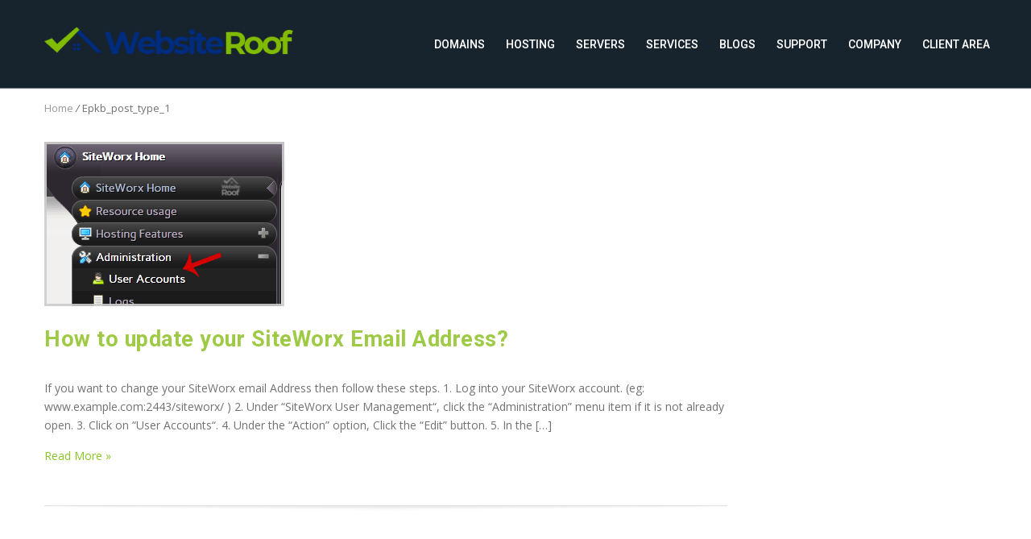

--- FILE ---
content_type: text/html; charset=UTF-8
request_url: https://websiteroof.com/knowledgebase/tag/l-address/
body_size: 23276
content:
<!DOCTYPE HTML>
<html lang="en-US">
<head><meta http-equiv="Content-Type" content="text/html; charset=utf-8"><script>if(navigator.userAgent.match(/MSIE|Internet Explorer/i)||navigator.userAgent.match(/Trident\/7\..*?rv:11/i)){var href=document.location.href;if(!href.match(/[?&]nowprocket/)){if(href.indexOf("?")==-1){if(href.indexOf("#")==-1){document.location.href=href+"?nowprocket=1"}else{document.location.href=href.replace("#","?nowprocket=1#")}}else{if(href.indexOf("#")==-1){document.location.href=href+"&nowprocket=1"}else{document.location.href=href.replace("#","&nowprocket=1#")}}}}</script><script>class RocketLazyLoadScripts{constructor(){this.triggerEvents=["keydown","mousedown","mousemove","touchmove","touchstart","touchend","wheel"],this.userEventHandler=this._triggerListener.bind(this),this.touchStartHandler=this._onTouchStart.bind(this),this.touchMoveHandler=this._onTouchMove.bind(this),this.touchEndHandler=this._onTouchEnd.bind(this),this.clickHandler=this._onClick.bind(this),this.interceptedClicks=[],window.addEventListener("pageshow",(e=>{this.persisted=e.persisted})),window.addEventListener("DOMContentLoaded",(()=>{this._preconnect3rdParties()})),this.delayedScripts={normal:[],async:[],defer:[]},this.allJQueries=[]}_addUserInteractionListener(e){document.hidden?e._triggerListener():(this.triggerEvents.forEach((t=>window.addEventListener(t,e.userEventHandler,{passive:!0}))),window.addEventListener("touchstart",e.touchStartHandler,{passive:!0}),window.addEventListener("mousedown",e.touchStartHandler),document.addEventListener("visibilitychange",e.userEventHandler))}_removeUserInteractionListener(){this.triggerEvents.forEach((e=>window.removeEventListener(e,this.userEventHandler,{passive:!0}))),document.removeEventListener("visibilitychange",this.userEventHandler)}_onTouchStart(e){"HTML"!==e.target.tagName&&(window.addEventListener("touchend",this.touchEndHandler),window.addEventListener("mouseup",this.touchEndHandler),window.addEventListener("touchmove",this.touchMoveHandler,{passive:!0}),window.addEventListener("mousemove",this.touchMoveHandler),e.target.addEventListener("click",this.clickHandler),this._renameDOMAttribute(e.target,"onclick","rocket-onclick"))}_onTouchMove(e){window.removeEventListener("touchend",this.touchEndHandler),window.removeEventListener("mouseup",this.touchEndHandler),window.removeEventListener("touchmove",this.touchMoveHandler,{passive:!0}),window.removeEventListener("mousemove",this.touchMoveHandler),e.target.removeEventListener("click",this.clickHandler),this._renameDOMAttribute(e.target,"rocket-onclick","onclick")}_onTouchEnd(e){window.removeEventListener("touchend",this.touchEndHandler),window.removeEventListener("mouseup",this.touchEndHandler),window.removeEventListener("touchmove",this.touchMoveHandler,{passive:!0}),window.removeEventListener("mousemove",this.touchMoveHandler)}_onClick(e){e.target.removeEventListener("click",this.clickHandler),this._renameDOMAttribute(e.target,"rocket-onclick","onclick"),this.interceptedClicks.push(e),e.preventDefault(),e.stopPropagation(),e.stopImmediatePropagation()}_replayClicks(){window.removeEventListener("touchstart",this.touchStartHandler,{passive:!0}),window.removeEventListener("mousedown",this.touchStartHandler),this.interceptedClicks.forEach((e=>{e.target.dispatchEvent(new MouseEvent("click",{view:e.view,bubbles:!0,cancelable:!0}))}))}_renameDOMAttribute(e,t,n){e.hasAttribute&&e.hasAttribute(t)&&(event.target.setAttribute(n,event.target.getAttribute(t)),event.target.removeAttribute(t))}_triggerListener(){this._removeUserInteractionListener(this),"loading"===document.readyState?document.addEventListener("DOMContentLoaded",this._loadEverythingNow.bind(this)):this._loadEverythingNow()}_preconnect3rdParties(){let e=[];document.querySelectorAll("script[type=rocketlazyloadscript]").forEach((t=>{if(t.hasAttribute("src")){const n=new URL(t.src).origin;n!==location.origin&&e.push({src:n,crossOrigin:t.crossOrigin||"module"===t.getAttribute("data-rocket-type")})}})),e=[...new Map(e.map((e=>[JSON.stringify(e),e]))).values()],this._batchInjectResourceHints(e,"preconnect")}async _loadEverythingNow(){this.lastBreath=Date.now(),this._delayEventListeners(),this._delayJQueryReady(this),this._handleDocumentWrite(),this._registerAllDelayedScripts(),this._preloadAllScripts(),await this._loadScriptsFromList(this.delayedScripts.normal),await this._loadScriptsFromList(this.delayedScripts.defer),await this._loadScriptsFromList(this.delayedScripts.async);try{await this._triggerDOMContentLoaded(),await this._triggerWindowLoad()}catch(e){}window.dispatchEvent(new Event("rocket-allScriptsLoaded")),this._replayClicks()}_registerAllDelayedScripts(){document.querySelectorAll("script[type=rocketlazyloadscript]").forEach((e=>{e.hasAttribute("src")?e.hasAttribute("async")&&!1!==e.async?this.delayedScripts.async.push(e):e.hasAttribute("defer")&&!1!==e.defer||"module"===e.getAttribute("data-rocket-type")?this.delayedScripts.defer.push(e):this.delayedScripts.normal.push(e):this.delayedScripts.normal.push(e)}))}async _transformScript(e){return await this._littleBreath(),new Promise((t=>{const n=document.createElement("script");[...e.attributes].forEach((e=>{let t=e.nodeName;"type"!==t&&("data-rocket-type"===t&&(t="type"),n.setAttribute(t,e.nodeValue))})),e.hasAttribute("src")?(n.addEventListener("load",t),n.addEventListener("error",t)):(n.text=e.text,t());try{e.parentNode.replaceChild(n,e)}catch(e){t()}}))}async _loadScriptsFromList(e){const t=e.shift();return t?(await this._transformScript(t),this._loadScriptsFromList(e)):Promise.resolve()}_preloadAllScripts(){this._batchInjectResourceHints([...this.delayedScripts.normal,...this.delayedScripts.defer,...this.delayedScripts.async],"preload")}_batchInjectResourceHints(e,t){var n=document.createDocumentFragment();e.forEach((e=>{if(e.src){const i=document.createElement("link");i.href=e.src,i.rel=t,"preconnect"!==t&&(i.as="script"),e.getAttribute&&"module"===e.getAttribute("data-rocket-type")&&(i.crossOrigin=!0),e.crossOrigin&&(i.crossOrigin=e.crossOrigin),n.appendChild(i)}})),document.head.appendChild(n)}_delayEventListeners(){let e={};function t(t,n){!function(t){function n(n){return e[t].eventsToRewrite.indexOf(n)>=0?"rocket-"+n:n}e[t]||(e[t]={originalFunctions:{add:t.addEventListener,remove:t.removeEventListener},eventsToRewrite:[]},t.addEventListener=function(){arguments[0]=n(arguments[0]),e[t].originalFunctions.add.apply(t,arguments)},t.removeEventListener=function(){arguments[0]=n(arguments[0]),e[t].originalFunctions.remove.apply(t,arguments)})}(t),e[t].eventsToRewrite.push(n)}function n(e,t){let n=e[t];Object.defineProperty(e,t,{get:()=>n||function(){},set(i){e["rocket"+t]=n=i}})}t(document,"DOMContentLoaded"),t(window,"DOMContentLoaded"),t(window,"load"),t(window,"pageshow"),t(document,"readystatechange"),n(document,"onreadystatechange"),n(window,"onload"),n(window,"onpageshow")}_delayJQueryReady(e){let t=window.jQuery;Object.defineProperty(window,"jQuery",{get:()=>t,set(n){if(n&&n.fn&&!e.allJQueries.includes(n)){n.fn.ready=n.fn.init.prototype.ready=function(t){e.domReadyFired?t.bind(document)(n):document.addEventListener("rocket-DOMContentLoaded",(()=>t.bind(document)(n)))};const t=n.fn.on;n.fn.on=n.fn.init.prototype.on=function(){if(this[0]===window){function e(e){return e.split(" ").map((e=>"load"===e||0===e.indexOf("load.")?"rocket-jquery-load":e)).join(" ")}"string"==typeof arguments[0]||arguments[0]instanceof String?arguments[0]=e(arguments[0]):"object"==typeof arguments[0]&&Object.keys(arguments[0]).forEach((t=>{delete Object.assign(arguments[0],{[e(t)]:arguments[0][t]})[t]}))}return t.apply(this,arguments),this},e.allJQueries.push(n)}t=n}})}async _triggerDOMContentLoaded(){this.domReadyFired=!0,await this._littleBreath(),document.dispatchEvent(new Event("rocket-DOMContentLoaded")),await this._littleBreath(),window.dispatchEvent(new Event("rocket-DOMContentLoaded")),await this._littleBreath(),document.dispatchEvent(new Event("rocket-readystatechange")),await this._littleBreath(),document.rocketonreadystatechange&&document.rocketonreadystatechange()}async _triggerWindowLoad(){await this._littleBreath(),window.dispatchEvent(new Event("rocket-load")),await this._littleBreath(),window.rocketonload&&window.rocketonload(),await this._littleBreath(),this.allJQueries.forEach((e=>e(window).trigger("rocket-jquery-load"))),await this._littleBreath();const e=new Event("rocket-pageshow");e.persisted=this.persisted,window.dispatchEvent(e),await this._littleBreath(),window.rocketonpageshow&&window.rocketonpageshow({persisted:this.persisted})}_handleDocumentWrite(){const e=new Map;document.write=document.writeln=function(t){const n=document.currentScript,i=document.createRange(),r=n.parentElement;let o=e.get(n);void 0===o&&(o=n.nextSibling,e.set(n,o));const s=document.createDocumentFragment();i.setStart(s,0),s.appendChild(i.createContextualFragment(t)),r.insertBefore(s,o)}}async _littleBreath(){Date.now()-this.lastBreath>45&&(await this._requestAnimFrame(),this.lastBreath=Date.now())}async _requestAnimFrame(){return document.hidden?new Promise((e=>setTimeout(e))):new Promise((e=>requestAnimationFrame(e)))}static run(){const e=new RocketLazyLoadScripts;e._addUserInteractionListener(e)}}RocketLazyLoadScripts.run();</script>
	

			<meta name="viewport" content="width=device-width, initial-scale=1.0, maximum-scale=1.0, user-scalable=no"/>
		<meta name="apple-mobile-web-app-capable" content="yes" />
		<meta name="author" content="Websiteroof INC" /><meta name="contact" content="info@websiteroof.com" /><link rel="pingback" href="https://websiteroof.com/xmlrpc.php" /><link rel="icon" href="https://websiteroof.com/wp-content/uploads/2020/02/cropped-websiteroof-logo-1024-1204-32x32.png" sizes="32x32" />
<link rel="icon" href="https://websiteroof.com/wp-content/uploads/2020/02/cropped-websiteroof-logo-1024-1204-192x192.png" sizes="192x192" />
<link rel="apple-touch-icon" href="https://websiteroof.com/wp-content/uploads/2020/02/cropped-websiteroof-logo-1024-1204-180x180.png" />
<meta name="msapplication-TileImage" content="https://websiteroof.com/wp-content/uploads/2020/02/cropped-websiteroof-logo-1024-1204-270x270.png" />
<script type="rocketlazyloadscript" data-rocket-type="text/javascript">if(!document.getElementById('rs-plugin-settings-inline-css')){document.write("<style id='rs-plugin-settings-inline-css' type='text/css'></style>")}</script><meta name='robots' content='index, follow, max-image-preview:large, max-snippet:-1, max-video-preview:-1' />

	<!-- This site is optimized with the Yoast SEO Premium plugin v16.1 (Yoast SEO v20.7) - https://yoast.com/wordpress/plugins/seo/ -->
	<title>l Address Archives | Websiteroof</title><link rel="preload" as="style" href="https://fonts.googleapis.com/css?family=Open%20Sans%3A300%2C300italic%2C400%2C400italic%2C600%2C600italic%2C700%2C700italic%2C800%2C800italic%7CRaleway%3A400%2C100%2C200%2C300%2C500%2C600%2C700%2C800%2C900%7CRoboto%3A400%2C100%2C100italic%2C300%2C300italic%2C400italic%2C500%2C500italic%2C700%2C700italic%2C900%2C900italic%7CDancing%20Script%3A400%2C700%7CRoboto%3Ainherit%2C400%7COpen%20Sans&#038;subset=latin%2Clatin-ext&#038;display=swap" /><link rel="stylesheet" href="https://fonts.googleapis.com/css?family=Open%20Sans%3A300%2C300italic%2C400%2C400italic%2C600%2C600italic%2C700%2C700italic%2C800%2C800italic%7CRaleway%3A400%2C100%2C200%2C300%2C500%2C600%2C700%2C800%2C900%7CRoboto%3A400%2C100%2C100italic%2C300%2C300italic%2C400italic%2C500%2C500italic%2C700%2C700italic%2C900%2C900italic%7CDancing%20Script%3A400%2C700%7CRoboto%3Ainherit%2C400%7COpen%20Sans&#038;subset=latin%2Clatin-ext&#038;display=swap" media="print" onload="this.media='all'" /><noscript><link rel="stylesheet" href="https://fonts.googleapis.com/css?family=Open%20Sans%3A300%2C300italic%2C400%2C400italic%2C600%2C600italic%2C700%2C700italic%2C800%2C800italic%7CRaleway%3A400%2C100%2C200%2C300%2C500%2C600%2C700%2C800%2C900%7CRoboto%3A400%2C100%2C100italic%2C300%2C300italic%2C400italic%2C500%2C500italic%2C700%2C700italic%2C900%2C900italic%7CDancing%20Script%3A400%2C700%7CRoboto%3Ainherit%2C400%7COpen%20Sans&#038;subset=latin%2Clatin-ext&#038;display=swap" /></noscript><link rel="stylesheet" href="https://websiteroof.com/wp-content/cache/min/1/06ba6ae86fff1a0ebdb392b04f7c9e30.css" media="all" data-minify="1" />
	<link rel="canonical" href="https://websiteroof.com/knowledgebase/tag/l-address/" />
	<meta property="og:locale" content="en_US" />
	<meta property="og:type" content="article" />
	<meta property="og:title" content="l Address Archives | Websiteroof" />
	<meta property="og:url" content="https://websiteroof.com/knowledgebase/tag/l-address/" />
	<meta property="og:site_name" content="Websiteroof" />
	<meta property="og:image" content="https://websiteroof.com/wp-content/uploads/2020/02/Best-Domain-Hosting.png" />
	<meta property="og:image:width" content="466" />
	<meta property="og:image:height" content="243" />
	<meta property="og:image:type" content="image/png" />
	<meta name="twitter:card" content="summary_large_image" />
	<meta name="twitter:site" content="@websiteroof" />
	<script type="application/ld+json" class="yoast-schema-graph">{"@context":"https://schema.org","@graph":[{"@type":"CollectionPage","@id":"https://websiteroof.com/knowledgebase/tag/l-address/","url":"https://websiteroof.com/knowledgebase/tag/l-address/","name":"l Address Archives | Websiteroof","isPartOf":{"@id":"https://websiteroof.com/#website"},"breadcrumb":{"@id":"https://websiteroof.com/knowledgebase/tag/l-address/#breadcrumb"},"inLanguage":"en-US"},{"@type":"BreadcrumbList","@id":"https://websiteroof.com/knowledgebase/tag/l-address/#breadcrumb","itemListElement":[{"@type":"ListItem","position":1,"name":"Home","item":"https://websiteroof.com/"},{"@type":"ListItem","position":2,"name":"l Address"}]},{"@type":"WebSite","@id":"https://websiteroof.com/#website","url":"https://websiteroof.com/","name":"Websiteroof","description":"The Best Canadian Web Hosting | Web Hosting Canada | Websiteroof","publisher":{"@id":"https://websiteroof.com/#organization"},"potentialAction":[{"@type":"SearchAction","target":{"@type":"EntryPoint","urlTemplate":"https://websiteroof.com/?s={search_term_string}"},"query-input":"required name=search_term_string"}],"inLanguage":"en-US"},{"@type":"Organization","@id":"https://websiteroof.com/#organization","name":"Website Roof Inc","url":"https://websiteroof.com/","logo":{"@type":"ImageObject","inLanguage":"en-US","@id":"https://websiteroof.com/#/schema/logo/image/","url":"https://websiteroof.com/wp-content/uploads/2020/02/websiteroof-logo-1024-1204.png","contentUrl":"https://websiteroof.com/wp-content/uploads/2020/02/websiteroof-logo-1024-1204.png","width":1024,"height":1024,"caption":"Website Roof Inc"},"image":{"@id":"https://websiteroof.com/#/schema/logo/image/"},"sameAs":["https://www.facebook.com/websiteroof","https://twitter.com/websiteroof","https://instagram.com/websiteroof","https://www.linkedin.com/company/websiteroof","https://www.pinterest.ca/websiteroof","https://www.youtube.com/channel/UC92SLTmmx09YHQHev0lXOUg"]}]}</script>
	<!-- / Yoast SEO Premium plugin. -->


<link rel='dns-prefetch' href='//fonts.googleapis.com' />
<link rel='dns-prefetch' href='//use.fontawesome.com' />
<link rel='dns-prefetch' href='//www.googletagmanager.com' />
<link href='https://fonts.gstatic.com' crossorigin rel='preconnect' />
<link rel="alternate" type="application/rss+xml" title="Websiteroof &raquo; Feed" href="https://websiteroof.com/feed/" />
<link rel="alternate" type="application/rss+xml" title="Websiteroof &raquo; Comments Feed" href="https://websiteroof.com/comments/feed/" />
<link rel="alternate" type="application/rss+xml" title="Websiteroof &raquo; l Address Tag Feed" href="https://websiteroof.com/knowledgebase/tag/l-address/feed/" />
<style>
img.wp-smiley,
img.emoji {
	display: inline !important;
	border: none !important;
	box-shadow: none !important;
	height: 1em !important;
	width: 1em !important;
	margin: 0 0.07em !important;
	vertical-align: -0.1em !important;
	background: none !important;
	padding: 0 !important;
}
</style>
	





<style id='whcom_styles-inline-css'>
.whcom_main {
  font-size: 16px;
  color: #333333;
}
.whcom_page_heading,
h2.whcom_page_heading {
  color: #337ab7;
  border-bottom: 1px solid #959595;
}
.whcom_sub_heading_style_1 {
  border-top: 1px solid #CCCCCC;
}
.whcom_sub_heading_style_1 > span {
  color: #337ab7;
}
.whcom_text_primary {
  color: #337ab7 !important;
}
.whcom_text_success {
  color: #5cb85c !important;
}
.whcom_text_info {
  color: #5bc0de !important;
}
.whcom_text_warning {
  color: #f0ad4e !important;
}
.whcom_text_danger {
  color: #d9534f !important;
}
.whcom_bg_primary {
  background-color: #337ab7 !important;
}
.whcom_bg_success {
  background-color: #5cb85c !important;
}
.whcom_bg_info {
  background-color: #5bc0de !important;
}
.whcom_bg_warning {
  background-color: #f0ad4e !important;
}
.whcom_bg_danger {
  background-color: #d9534f !important;
}
.whcom_border_primary {
  border-color: #337ab7 !important;
}
.whcom_border_success {
  border-color: #5cb85c !important;
}
.whcom_border_info {
  border-color: #5bc0de !important;
}
.whcom_border_warning {
  border-color: #f0ad4e !important;
}
.whcom_border_danger {
  border-color: #d9534f !important;
}
.whcom_border_radius {
  border-radius: 4px 4px 4px 4px;
}
.whcom_border_radius_top {
  border-radius: 4px 4px 0 0;
}
.whcom_border_radius_bottom {
  border-radius: 0 0 4px 4px;
}
.whcom_border_radius_left {
  border-radius: 0 4px 4px 0;
}
.whcom_border_radius_right {
  border-radius: 4px 0 0 4px;
}
.whcom_border_radius_top_left {
  border-radius: 4px 0 0 0;
}
.whcom_border_radius_bottom_left {
  border-radius: 0 0 0 4px;
}
.whcom_border_radius_top_right {
  border-radius: 0 4px 0 0;
}
.whcom_border_radius_bottom_right {
  border-radius: 0 0 4px 0;
}
.whcom_text_tiny {
  font-size: 10.666666666667px !important;
}
.whcom_text_small {
  font-size: 13.333333333333px !important;
}
.whcom_text_large {
  font-size: 24px !important;
}
.whcom_text_2x {
  font-size: 32px !important;
}
.whcom_text_3x {
  font-size: 48px !important;
}
.whcom_text_4x {
  font-size: 64px !important;
}
.whcom_text_5x {
  font-size: 80px !important;
}
.whcom_bordered {
  border: 1px solid #CCCCCC;
}
.whcom_bordered_right {
  border-right: 1px solid #CCCCCC;
}
.whcom_bordered_left {
  border-left: 1px solid #CCCCCC;
}
.whcom_bordered_sides {
  border-right: 1px solid #CCCCCC;
  border-left: 1px solid #CCCCCC;
}
.whcom_bordered_top {
  border-top: 1px solid #CCCCCC;
}
.whcom_bordered_bottom {
  border-bottom: 1px solid #CCCCCC;
}
.whcom_bordered_top_bottom {
  border-top: 1px solid #CCCCCC;
  border-bottom: 1px solid #CCCCCC;
}
.whcomButtonDefault {
  background: #337ab7;
  color: white;
  border: 1px solid #2d6da3;
  border-radius: 4px;
  font-size: 16px;
}
.whcomButtonHover {
  color: white;
  background: #285f8f;
  border-color: #22527b;
}
.whcomButtonSecondary {
  background: #337ab7;
  color: white;
  border: 1px solid #2d6da3;
  border-radius: 4px;
  font-size: 16px;
  background: white;
  border-color: #333333;
  color: #333333;
}
.whcomButtonSecondary:hover,
.whcomButtonSecondary.current {
  background: #CCCCCC;
  border-color: #959595;
  color: #333333;
}
.whcomButtonSuccess {
  background: #5cb85c;
  border-color: #4cae4c;
}
.whcomButtonSuccess:hover,
.whcomButtonSuccess.current {
  background: #449d44;
  border-color: #3d8b3d;
}
.whcomButtonInfo {
  background: #5bc0de;
  border-color: #46b8da;
}
.whcomButtonInfo:hover,
.whcomButtonInfo.current {
  background: #31b0d5;
  border-color: #28a1c5;
}
.whcomButtonWarning {
  background: #f0ad4e;
  border-color: #eea236;
}
.whcomButtonWarning:hover,
.whcomButtonWarning.current {
  background: #ec971f;
  border-color: #df8a13;
}
.whcomButtonDanger {
  background: #d9534f;
  border-color: #d43f3a;
}
.whcomButtonDanger:hover,
.whcomButtonDanger.current {
  background: #c9302c;
  border-color: #b52b27;
}
.whcom_main a {
  color: #337ab7;
}
.whcom_main a:hover {
  color: #285f8f;
}
.whcom_main button,
.whcom_main a.whcom_button,
.whcom_main .whcom_button,
.whcom_main input[type='submit'] {
  background: #337ab7;
  color: white;
  border: 1px solid #2d6da3;
  border-radius: 4px;
  font-size: 16px;
}
.whcom_main button:hover,
.whcom_main button:active,
.whcom_main button.current,
.whcom_main button.active,
.whcom_main a.whcom_button:hover,
.whcom_main a.whcom_button:active,
.whcom_main a.whcom_button.current,
.whcom_main a.whcom_button.active,
.whcom_main .whcom_button:hover,
.whcom_main .whcom_button:active,
.whcom_main .whcom_button.current,
.whcom_main .whcom_button.active,
.whcom_main input[type='submit']:hover,
.whcom_main input[type='submit']:active,
.whcom_main input[type='submit'].current,
.whcom_main input[type='submit'].active {
  color: white;
  background: #285f8f;
  border-color: #22527b;
}
.whcom_main button.whcom_button_secondary:not(.whcom_button_primary),
.whcom_main a.whcom_button.whcom_button_secondary:not(.whcom_button_primary),
.whcom_main .whcom_button.whcom_button_secondary:not(.whcom_button_primary),
.whcom_main input[type='submit'].whcom_button_secondary:not(.whcom_button_primary) {
  background: #337ab7;
  color: white;
  border: 1px solid #2d6da3;
  border-radius: 4px;
  font-size: 16px;
  background: white;
  border-color: #333333;
  color: #333333;
}
.whcom_main button.whcom_button_secondary:not(.whcom_button_primary):hover,
.whcom_main button.whcom_button_secondary:not(.whcom_button_primary).current,
.whcom_main a.whcom_button.whcom_button_secondary:not(.whcom_button_primary):hover,
.whcom_main a.whcom_button.whcom_button_secondary:not(.whcom_button_primary).current,
.whcom_main .whcom_button.whcom_button_secondary:not(.whcom_button_primary):hover,
.whcom_main .whcom_button.whcom_button_secondary:not(.whcom_button_primary).current,
.whcom_main input[type='submit'].whcom_button_secondary:not(.whcom_button_primary):hover,
.whcom_main input[type='submit'].whcom_button_secondary:not(.whcom_button_primary).current {
  background: #CCCCCC;
  border-color: #959595;
  color: #333333;
}
.whcom_main button.whcom_button_success,
.whcom_main a.whcom_button.whcom_button_success,
.whcom_main .whcom_button.whcom_button_success,
.whcom_main input[type='submit'].whcom_button_success {
  background: #5cb85c;
  border-color: #4cae4c;
}
.whcom_main button.whcom_button_success:hover,
.whcom_main button.whcom_button_success.current,
.whcom_main a.whcom_button.whcom_button_success:hover,
.whcom_main a.whcom_button.whcom_button_success.current,
.whcom_main .whcom_button.whcom_button_success:hover,
.whcom_main .whcom_button.whcom_button_success.current,
.whcom_main input[type='submit'].whcom_button_success:hover,
.whcom_main input[type='submit'].whcom_button_success.current {
  background: #449d44;
  border-color: #3d8b3d;
}
.whcom_main button.whcom_button_info,
.whcom_main a.whcom_button.whcom_button_info,
.whcom_main .whcom_button.whcom_button_info,
.whcom_main input[type='submit'].whcom_button_info {
  background: #5bc0de;
  border-color: #46b8da;
}
.whcom_main button.whcom_button_info:hover,
.whcom_main button.whcom_button_info.current,
.whcom_main a.whcom_button.whcom_button_info:hover,
.whcom_main a.whcom_button.whcom_button_info.current,
.whcom_main .whcom_button.whcom_button_info:hover,
.whcom_main .whcom_button.whcom_button_info.current,
.whcom_main input[type='submit'].whcom_button_info:hover,
.whcom_main input[type='submit'].whcom_button_info.current {
  background: #31b0d5;
  border-color: #28a1c5;
}
.whcom_main button.whcom_button_warning,
.whcom_main a.whcom_button.whcom_button_warning,
.whcom_main .whcom_button.whcom_button_warning,
.whcom_main input[type='submit'].whcom_button_warning {
  background: #f0ad4e;
  border-color: #eea236;
}
.whcom_main button.whcom_button_warning:hover,
.whcom_main button.whcom_button_warning.current,
.whcom_main a.whcom_button.whcom_button_warning:hover,
.whcom_main a.whcom_button.whcom_button_warning.current,
.whcom_main .whcom_button.whcom_button_warning:hover,
.whcom_main .whcom_button.whcom_button_warning.current,
.whcom_main input[type='submit'].whcom_button_warning:hover,
.whcom_main input[type='submit'].whcom_button_warning.current {
  background: #ec971f;
  border-color: #df8a13;
}
.whcom_main button.whcom_button_danger,
.whcom_main a.whcom_button.whcom_button_danger,
.whcom_main .whcom_button.whcom_button_danger,
.whcom_main input[type='submit'].whcom_button_danger {
  background: #d9534f;
  border-color: #d43f3a;
}
.whcom_main button.whcom_button_danger:hover,
.whcom_main button.whcom_button_danger.current,
.whcom_main a.whcom_button.whcom_button_danger:hover,
.whcom_main a.whcom_button.whcom_button_danger.current,
.whcom_main .whcom_button.whcom_button_danger:hover,
.whcom_main .whcom_button.whcom_button_danger.current,
.whcom_main input[type='submit'].whcom_button_danger:hover,
.whcom_main input[type='submit'].whcom_button_danger.current {
  background: #c9302c;
  border-color: #b52b27;
}
.whcom_op_thickbox_redirect_overlay {
  background: #337ab7;
}
[class*="whcom_pill"] {
  color: #333333;
  border: 2px solid #CCCCCC;
  border-radius: 4px;
  font-size: 16px;
}
[class*="whcom_pill"].whcom_pill_primary {
  color: #337ab7;
}
[class*="whcom_pill"].whcom_pill_success {
  color: #5cb85c;
}
[class*="whcom_pill"].whcom_pill_info {
  color: #5bc0de;
}
[class*="whcom_pill"].whcom_pill_warning {
  color: #f0ad4e;
}
[class*="whcom_pill"].whcom_pill_danger {
  color: #d9534f;
}
[class*="whcom_pill_filled"] {
  background: #CCCCCC;
  color: #333333;
  border: 2px solid #CCCCCC;
  border-radius: 4px;
  display: inline-block;
  font-size: 16px;
}
[class*="whcom_pill_filled"].whcom_pill_filled_primary {
  background: #4f93ce;
  border-color: #2d6da3;
}
[class*="whcom_pill_filled"].whcom_pill_filled_success {
  background: #80c780;
  border-color: #4cae4c;
}
[class*="whcom_pill_filled"].whcom_pill_filled_info {
  background: #85d0e7;
  border-color: #46b8da;
}
[class*="whcom_pill_filled"].whcom_pill_filled_warning {
  background: #f4c37d;
  border-color: #eea236;
}
[class*="whcom_pill_filled"].whcom_pill_filled_danger {
  background: #e27c79;
  border-color: #d43f3a;
}
.whcom_nav_container ul {
  background: #CCCCCC;
}
.whcom_nav_container ul li:hover,
.whcom_nav_container ul li.active {
  background: #d9534f;
}
.whcom_nav_container ul li:hover a,
.whcom_nav_container ul li.active a {
  color: white;
}
.whcom_nav_container ul li:hover a:hover,
.whcom_nav_container ul li.active a:hover {
  color: white;
}
.whcom_alert {
  border: 1px solid #CCCCCC;
  border-radius: 4px;
}
.whcom_alert.whcom_alert_success {
  background: #d8eed8;
  color: #449d44;
  border-color: #a3d7a3;
}
.whcom_alert.whcom_alert_info {
  background: #f0f9fc;
  color: #31b0d5;
  border-color: #b0e1ef;
}
.whcom_alert.whcom_alert_warning {
  background: #fef9f3;
  color: #ec971f;
  border-color: #f8d9ac;
}
.whcom_alert.whcom_alert_danger {
  background: #f9e2e2;
  color: #c9302c;
  border-color: #eba5a3;
}
[class*="whcom_list"].whcom_has_icons li > [class^="whcom_icon_"] {
  color: #CCCCCC;
}
[class*="whcom_list"].whcom_has_icons li:hover > [class^="whcom_icon_"] {
  color: #333333;
}
[class*="whcom_list"].whcom_has_icons li.active > [class^="whcom_icon_"] {
  color: white;
}
[class*="whcom_list"].whcom_has_icons_right li > [class^="whcom_icon_"] {
  color: #CCCCCC;
}
[class*="whcom_list"].whcom_has_icons_right li:hover > [class^="whcom_icon_"] {
  color: #333333;
}
[class*="whcom_list"].whcom_has_icons_right li.active > [class^="whcom_icon_"] {
  color: white;
}
[class*="whcom_list"].whcom_has_links li > a {
  display: block;
}
[class*="whcom_list"].whcom_has_links li > a,
[class*="whcom_list"].whcom_has_links li > a:hover {
  color: #333333;
}
[class*="whcom_list"].whcom_has_links li.active > a,
[class*="whcom_list"].whcom_has_links li.active a:hover {
  color: white;
}
.whcom_list_bordered > li {
  border: 1px solid #CCCCCC;
}
.whcom_list_stripped > li:nth-child(odd) {
  background: #CCCCCC;
}
.whcom_list_stripped > li:nth-child(even) {
  background: #eeeeee;
}
.whcom_list_hover > li:hover,
.whcom_list_hover > li.active {
  background: #eeeeee;
}
.whcom_list_fancy > li.active {
  color: white;
  background: #465054;
}
.whcom_list_wcap_style_1 li > [class^="whcom_icon_"] {
  color: #CCCCCC;
}
.whcom_list_wcap_style_1 li:hover > [class^="whcom_icon_"] {
  color: #333333;
}
.whcom_list_wcap_style_1 li.active > [class^="whcom_icon_"] {
  color: white;
}
.whcom_list_wcap_style_1 li > a,
.whcom_list_wcap_style_1 li > a:hover {
  color: #333333;
}
.whcom_list_wcap_style_1 li.active > a,
.whcom_list_wcap_style_1 li.active a:hover {
  color: white;
}
.whcom_list_wcap_style_1 > li {
  border: 1px solid #CCCCCC;
}
.whcom_list_wcap_style_1 > li:hover,
.whcom_list_wcap_style_1 > li.active {
  background: #eeeeee;
}
.whcom_list_wcap_style_1 > li.active {
  color: white;
  background: #465054;
}
.whcom_list_wcap_style_2 li > a,
.whcom_list_wcap_style_2 li > a:hover {
  color: #333333;
}
.whcom_list_wcap_style_2 li.active > a,
.whcom_list_wcap_style_2 li.active a:hover {
  color: white;
}
.whcom_list_wcap_style_2 > li {
  border: 1px solid #CCCCCC;
}
.whcom_list_wcap_style_2 > li:hover,
.whcom_list_wcap_style_2 > li.active {
  background: #eeeeee;
}
.whcom_list_wcap_style_2 > li.active {
  color: white;
  background: #465054;
}
.whcom_dropdown .whcom_dropdown_content {
  border-radius: 4px;
  border: 1px solid #eeeeee;
  box-shadow: 0 3px 3px 1px #CCCCCC;
}
.whcom_tabs_container.whcom_tabs_fancy .whcom_tabs_content {
  background: #f6f6f6;
  box-shadow: 0 3px 3px 1px #CCCCCC;
}
.whcom_tabs_container.whcom_tabs_fancy_2 ul.whcom_tab_links {
  border-bottom: 2px solid #337ab7;
}
.whcom_tabs_container.whcom_tabs_fancy_2 ul.whcom_tab_links li {
  border: 2px solid #337ab7;
  background: #337ab7;
}
.whcom_tabs_container.whcom_tabs_fancy_2 ul.whcom_tab_links li.active {
  color: #337ab7 !important;
  background: #eeeeee;
  border-bottom-color: #eeeeee;
}
.whcom_tabs_container.whcom_tabs_fancy_4 ul.whcom_tab_links li {
  border-radius: 4px 4px 0 0;
}
.whcom_tabs_container.whcom_tabs_fancy_5 ul.whcom_tab_links li:first-child {
  border-radius: 4px 0 0 4px;
}
.whcom_tabs_container.whcom_tabs_fancy_5 ul.whcom_tab_links li:last-child {
  border-radius: 0 4px 4px 0;
}
.whcom_tabs_container.whcom_tabs_fancy_5 ul.whcom_tab_links li:not(:first-child) {
  margin-left: -2px;
}
.whcom_tabs_container.whcom_tabs_fancy_5 ul.whcom_tab_links li.active {
  background: #5cb85c;
}
.whcom_panel {
  border: 1px solid #eeeeee;
  border-radius: 4px;
}
.whcom_panel .whcom_panel_header,
.whcom_panel .whcom_panel_footer {
  background: #eeeeee;
}
.whcom_panel .whcom_panel_header {
  font-size: 16px;
  border-bottom: 1px solid #eeeeee;
}
.whcom_panel .whcom_panel_footer {
  border-top: 1px solid #CCCCCC;
}
.whcom_panel.whcom_panel_fancy_1 {
  border-top: 3px solid #959595;
}
.whcom_panel.whcom_panel_fancy_1.whcom_panel_primary {
  border-top-color: #337ab7;
}
.whcom_panel.whcom_panel_fancy_1.whcom_panel_success {
  border-top-color: #5cb85c;
}
.whcom_panel.whcom_panel_fancy_1.whcom_panel_info {
  border-top-color: #5bc0de;
}
.whcom_panel.whcom_panel_fancy_1.whcom_panel_warning {
  border-top-color: #f0ad4e;
}
.whcom_panel.whcom_panel_fancy_1.whcom_panel_danger {
  border-top-color: #d9534f;
}
.whcom_panel.whcom_panel_fancy_2 {
  border-top: 3px solid #959595;
}
.whcom_panel.whcom_panel_fancy_2.whcom_panel_primary {
  border-color: #337ab7;
}
.whcom_panel.whcom_panel_fancy_2.whcom_panel_primary .whcom_panel_header,
.whcom_panel.whcom_panel_fancy_2.whcom_panel_primary .whcom_panel_footer {
  background: #337ab7;
}
.whcom_panel.whcom_panel_fancy_2.whcom_panel_success {
  border-color: #5cb85c;
}
.whcom_panel.whcom_panel_fancy_2.whcom_panel_success .whcom_panel_header,
.whcom_panel.whcom_panel_fancy_2.whcom_panel_success .whcom_panel_footer {
  background: #5cb85c;
}
.whcom_panel.whcom_panel_fancy_2.whcom_panel_info {
  border-color: #5bc0de;
}
.whcom_panel.whcom_panel_fancy_2.whcom_panel_info .whcom_panel_header,
.whcom_panel.whcom_panel_fancy_2.whcom_panel_info .whcom_panel_footer {
  background: #5bc0de;
}
.whcom_panel.whcom_panel_fancy_2.whcom_panel_warning {
  border-color: #f0ad4e;
}
.whcom_panel.whcom_panel_fancy_2.whcom_panel_warning .whcom_panel_header,
.whcom_panel.whcom_panel_fancy_2.whcom_panel_warning .whcom_panel_footer {
  background: #f0ad4e;
}
.whcom_panel.whcom_panel_fancy_2.whcom_panel_danger {
  border-color: #d9534f;
}
.whcom_panel.whcom_panel_fancy_2.whcom_panel_danger .whcom_panel_header,
.whcom_panel.whcom_panel_fancy_2.whcom_panel_danger .whcom_panel_footer {
  background: #d9534f;
}
.whcom_collapse {
  border-radius: 4px;
  border: 1px solid #CCCCCC;
}
.whcom_collapse .whcom_collapse_toggle {
  background: #f6f6f6;
}
.whcom_collapse .whcom_collapse_content {
  border-top: 1px solid #CCCCCC;
}
.whcom_collapse.active .whcom_collapse_toggle {
  background: #337ab7;
}
.whcom_collapse.whcom_collapse_style_1 .whcom_collapse_content {
  background: #f6f6f6;
}
.whcom_collapse.whcom_collapse_primary .whcom_collapse_toggle {
  background: #8bb8df;
  color: #173853;
}
.whcom_collapse.whcom_collapse_primary.active .whcom_collapse_toggle {
  background: #337ab7;
  color: white;
}
.whcom_collapse.whcom_collapse_success .whcom_collapse_toggle {
  background: #b5dfb5;
  color: #2d672d;
}
.whcom_collapse.whcom_collapse_success.active .whcom_collapse_toggle {
  background: #5cb85c;
  color: white;
}
.whcom_collapse.whcom_collapse_info .whcom_collapse_toggle {
  background: #c5e9f3;
  color: #1f7e9a;
}
.whcom_collapse.whcom_collapse_info.active .whcom_collapse_toggle {
  background: #5bc0de;
  color: white;
}
.whcom_collapse.whcom_collapse_warning .whcom_collapse_toggle {
  background: #fae3c4;
  color: #b06d0f;
}
.whcom_collapse.whcom_collapse_warning.active .whcom_collapse_toggle {
  background: #f0ad4e;
  color: white;
}
.whcom_collapse.whcom_collapse_danger .whcom_collapse_toggle {
  background: #f0b9b8;
  color: #8b211e;
}
.whcom_collapse.whcom_collapse_danger.active .whcom_collapse_toggle {
  background: #d9534f;
  color: white;
}
.whcom_accordion {
  border: 1px solid #CCCCCC;
  border-radius: 4px;
}
.whcom_accordion .whcom_accordion_toggle {
  background: #959595;
}
.whcom_accordion .whcom_accordion_toggle.active {
  background: #337ab7;
}
.whcom_form_field > input:not([type="radio"]):not([type="checkbox"]):not([type="submit"]),
.whcom_form_field select,
.whcom_form_field textarea {
  border: 1px solid #CCCCCC;
  border-radius: 4px;
  font-size: 16px;
  color: #333333;
}
.whcom_form_field > input:not([type="radio"]):not([type="checkbox"]):not([type="submit"]):focus,
.whcom_form_field select:focus,
.whcom_form_field textarea:focus {
  border-color: #333333;
  color: #333333;
}
.whcom_form_field > .whcom_fancy_select_1.whcom_select_focused:before,
.whcom_form_field > .whcom_fancy_select_2.whcom_select_focused:before {
  color: #337ab7;
}
.whcom_form_field > .whcom_fancy_select_1:after {
  border: 1px solid #CCCCCC;
}
.whcom_form_field > .whcom_fancy_select_1.whcom_select_focused:after {
  border-color: #5cb85c;
}
.whcom_form_field label.whcom_radio:before {
  border: 2px solid #959595;
}
.whcom_form_field label.whcom_radio:hover:before {
  border-color: #337ab7;
}
.whcom_form_field label.whcom_radio.whcom_checked:before {
  border-color: #337ab7;
  background: #337ab7;
}
.whcom_form_field label.whcom_checkbox:before {
  border: 2px solid #959595;
}
.whcom_form_field label.whcom_checkbox:hover:before {
  border-color: #337ab7;
}
.whcom_form_field label.whcom_checkbox.whcom_checked:before {
  border-color: #337ab7;
  background: #337ab7;
}
.whcom_form_field > .whcom_radio_container span,
.whcom_form_field > .whcom_radio_container label,
.whcom_form_field > .whcom_checkbox_container span,
.whcom_form_field > .whcom_checkbox_container label {
  font-size: 16px;
}
.whcom_form_field input[type="number"].whcom_plus_minus {
  border: 1px solid #CCCCCC;
}
.whcom_form_field .whcom_plus,
.whcom_form_field .whcom_minus {
  border: 1px solid #CCCCCC;
}
.whcom_form_field.has-success input[type="password"] {
  border-color: #5cb85c !important;
}
.whcom_form_field.has-warning input[type="password"] {
  border-color: #f0ad4e !important;
}
.whcom_form_field.has-error input[type="password"] {
  border-color: #d9534f !important;
}
.whcom_form_field #passwordStrengthBar {
  background: #CCCCCC;
}
.whcom_form_field #passwordStrengthBar .progress-bar {
  height: 10px;
  background: #d9534f;
}
.whcom_form_field #passwordStrengthBar .progress-bar.progress-bar-success {
  background: #5cb85c;
}
.whcom_form_field #passwordStrengthBar .progress-bar.progress-bar-warning {
  background: #f0ad4e;
}
.whcom_form_field #passwordStrengthBar .progress-bar.progress-bar-danger {
  background: #d9534f;
}
.whcom_op_product_domain_options .whcom_op_product_domain_option {
  background: #f6f6f6;
  border-radius: 4px;
}
.whcom_op_product_domain_options .whcom_form_field .whcom_form_field_addon {
  border-radius: 4px 0 0 4px;
}
.whcom_op_universal_cart_summary_short .whmp_dropdown_toggle {
  border: 1px solid #eeeeee;
}
.whcom_op_universal_cart_summary_short .whmp_dropdown_toggle [class*="whcom_icon"] {
  background: #5cb85c;
}
.whcom_main.wcop_df_container .whcom_form_field > input:not([type="radio"]):not([type="checkbox"]):not([type="submit"]):focus,
.whcom_main.wcop_df_container .whcom_form_field select:focus,
.whcom_main.wcop_df_container .whcom_form_field textarea:focus {
  border-color: #5cb85c;
}
.whmpress_domain_search_ajax_extended_search_result {
  border-radius: 4px;
}

</style>




























<style id='bfa-font-awesome-v4-shim-inline-css'>

			@font-face {
				font-family: 'FontAwesome';
				src: url('https://use.fontawesome.com/releases/v5.15.4/webfonts/fa-brands-400.eot'),
				url('https://use.fontawesome.com/releases/v5.15.4/webfonts/fa-brands-400.eot?#iefix') format('embedded-opentype'),
				url('https://use.fontawesome.com/releases/v5.15.4/webfonts/fa-brands-400.woff2') format('woff2'),
				url('https://use.fontawesome.com/releases/v5.15.4/webfonts/fa-brands-400.woff') format('woff'),
				url('https://use.fontawesome.com/releases/v5.15.4/webfonts/fa-brands-400.ttf') format('truetype'),
				url('https://use.fontawesome.com/releases/v5.15.4/webfonts/fa-brands-400.svg#fontawesome') format('svg');
			}

			@font-face {
				font-family: 'FontAwesome';
				src: url('https://use.fontawesome.com/releases/v5.15.4/webfonts/fa-solid-900.eot'),
				url('https://use.fontawesome.com/releases/v5.15.4/webfonts/fa-solid-900.eot?#iefix') format('embedded-opentype'),
				url('https://use.fontawesome.com/releases/v5.15.4/webfonts/fa-solid-900.woff2') format('woff2'),
				url('https://use.fontawesome.com/releases/v5.15.4/webfonts/fa-solid-900.woff') format('woff'),
				url('https://use.fontawesome.com/releases/v5.15.4/webfonts/fa-solid-900.ttf') format('truetype'),
				url('https://use.fontawesome.com/releases/v5.15.4/webfonts/fa-solid-900.svg#fontawesome') format('svg');
			}

			@font-face {
				font-family: 'FontAwesome';
				src: url('https://use.fontawesome.com/releases/v5.15.4/webfonts/fa-regular-400.eot'),
				url('https://use.fontawesome.com/releases/v5.15.4/webfonts/fa-regular-400.eot?#iefix') format('embedded-opentype'),
				url('https://use.fontawesome.com/releases/v5.15.4/webfonts/fa-regular-400.woff2') format('woff2'),
				url('https://use.fontawesome.com/releases/v5.15.4/webfonts/fa-regular-400.woff') format('woff'),
				url('https://use.fontawesome.com/releases/v5.15.4/webfonts/fa-regular-400.ttf') format('truetype'),
				url('https://use.fontawesome.com/releases/v5.15.4/webfonts/fa-regular-400.svg#fontawesome') format('svg');
				unicode-range: U+F004-F005,U+F007,U+F017,U+F022,U+F024,U+F02E,U+F03E,U+F044,U+F057-F059,U+F06E,U+F070,U+F075,U+F07B-F07C,U+F080,U+F086,U+F089,U+F094,U+F09D,U+F0A0,U+F0A4-F0A7,U+F0C5,U+F0C7-F0C8,U+F0E0,U+F0EB,U+F0F3,U+F0F8,U+F0FE,U+F111,U+F118-F11A,U+F11C,U+F133,U+F144,U+F146,U+F14A,U+F14D-F14E,U+F150-F152,U+F15B-F15C,U+F164-F165,U+F185-F186,U+F191-F192,U+F1AD,U+F1C1-F1C9,U+F1CD,U+F1D8,U+F1E3,U+F1EA,U+F1F6,U+F1F9,U+F20A,U+F247-F249,U+F24D,U+F254-F25B,U+F25D,U+F267,U+F271-F274,U+F279,U+F28B,U+F28D,U+F2B5-F2B6,U+F2B9,U+F2BB,U+F2BD,U+F2C1-F2C2,U+F2D0,U+F2D2,U+F2DC,U+F2ED,U+F328,U+F358-F35B,U+F3A5,U+F3D1,U+F410,U+F4AD;
			}
		
</style>











<script type="rocketlazyloadscript" src='https://websiteroof.com/wp-includes/js/jquery/jquery.min.js?ver=3.6.4' id='jquery-core-js'></script>
<script type="rocketlazyloadscript" src='https://websiteroof.com/wp-includes/js/jquery/jquery-migrate.min.js?ver=3.4.0' id='jquery-migrate-js' defer></script>
<script id='king-user-script-js-extra'>
var ajax_user_object = {"ajaxurl":"https:\/\/websiteroof.com\/wp-admin\/admin-ajax.php","redirecturl":"https:\/\/websiteroof.com\/wp-admin\/profile.php","loadingmessage":"Sending user info, please wait..."};
</script>
<script type="rocketlazyloadscript" data-minify="1" src='https://websiteroof.com/wp-content/cache/min/1/wp-content/themes/arkahost/assets/js/king.user.js?ver=1684150974' id='king-user-script-js' defer></script>
<script id='cookie-law-info-js-extra'>
var Cli_Data = {"nn_cookie_ids":[],"cookielist":[],"non_necessary_cookies":[],"ccpaEnabled":"","ccpaRegionBased":"","ccpaBarEnabled":"","strictlyEnabled":["necessary","obligatoire"],"ccpaType":"gdpr","js_blocking":"","custom_integration":"","triggerDomRefresh":"","secure_cookies":""};
var cli_cookiebar_settings = {"animate_speed_hide":"500","animate_speed_show":"500","background":"#17232d","border":"#b1a6a6c2","border_on":"","button_1_button_colour":"#86c724","button_1_button_hover":"#6b9f1d","button_1_link_colour":"#fff","button_1_as_button":"1","button_1_new_win":"","button_2_button_colour":"#333","button_2_button_hover":"#292929","button_2_link_colour":"#444","button_2_as_button":"","button_2_hidebar":"","button_3_button_colour":"#000","button_3_button_hover":"#000000","button_3_link_colour":"#fff","button_3_as_button":"1","button_3_new_win":"","button_4_button_colour":"#000","button_4_button_hover":"#000000","button_4_link_colour":"#86c724","button_4_as_button":"","button_7_button_colour":"#61a229","button_7_button_hover":"#4e8221","button_7_link_colour":"#fff","button_7_as_button":"1","button_7_new_win":"","font_family":"inherit","header_fix":"","notify_animate_hide":"1","notify_animate_show":"","notify_div_id":"#cookie-law-info-bar","notify_position_horizontal":"right","notify_position_vertical":"bottom","scroll_close":"","scroll_close_reload":"","accept_close_reload":"","reject_close_reload":"","showagain_tab":"1","showagain_background":"#fff","showagain_border":"#000","showagain_div_id":"#cookie-law-info-again","showagain_x_position":"10%","text":"#ffffff","show_once_yn":"","show_once":"10000","logging_on":"","as_popup":"","popup_overlay":"1","bar_heading_text":"","cookie_bar_as":"banner","popup_showagain_position":"bottom-right","widget_position":"left"};
var log_object = {"ajax_url":"https:\/\/websiteroof.com\/wp-admin\/admin-ajax.php"};
</script>
<script type="rocketlazyloadscript" data-minify="1" src='https://websiteroof.com/wp-content/cache/min/1/wp-content/plugins/cookie-law-info/legacy/public/js/cookie-law-info-public.js?ver=1684150974' id='cookie-law-info-js' defer></script>
<script id='seo-automated-link-building-js-extra'>
var seoAutomatedLinkBuilding = {"ajaxUrl":"https:\/\/websiteroof.com\/wp-admin\/admin-ajax.php"};
</script>
<script type="rocketlazyloadscript" data-minify="1" src='https://websiteroof.com/wp-content/cache/min/1/wp-content/plugins/seo-automated-link-building/js/seo-automated-link-building.js?ver=1684150974' id='seo-automated-link-building-js' defer></script>
<script id='whcom_scripts-js-extra'>
var whcom_ajax = {"ajax_url":"https:\/\/websiteroof.com\/wp-admin\/admin-ajax.php","whcom_loading_text":"Loading...","whcom_working_text":"Working...","whcom_redirecting_text":"Redirecting...","whcom_delete_cart_item_text":"Are you sure you want to remove this item from cart?","whcom_no_domain_added_text":"Select at least one domain to continue.","whcom_all_currencies":[{"id":"1","code":"USD","prefix":"$","suffix":"USD","format":"1","rate":"1.0000","default":"1"}],"whcom_current_currency":{"id":"1","code":"USD","prefix":"$","suffix":"USD","format":"1","rate":"1.0000","default":"1"},"whcom_current_currency_id":"1"};
</script>
<script type="rocketlazyloadscript" src='https://websiteroof.com/wp-content/plugins/whmpress_whmcs_cart/common/assets/js/whcom.min.js?ver=2.6.3' id='whcom_scripts-js' defer></script>
<script type="rocketlazyloadscript" src='https://websiteroof.com/wp-content/plugins/whmpress/includes/libs/slick/slick.min.js?ver=6.2.5' id='whmp_grp_slick-js' defer></script>
<script type="rocketlazyloadscript" src='https://websiteroof.com/wp-content/plugins/dk-pricr-responsive-pricing-table/inc/js/rpt.min.js?ver=5.1.7' id='rpt-js' defer></script>
<script type="rocketlazyloadscript" data-minify="1" src='https://websiteroof.com/wp-content/cache/min/1/wp-content/plugins/mobile-menu/includes/js/mobmenu.js?ver=1684150974' id='mobmenujs-js' defer></script>
<script id='sib-front-js-js-extra'>
var sibErrMsg = {"invalidMail":"Please fill out valid email address","requiredField":"Please fill out required fields","invalidDateFormat":"Please fill out valid date format","invalidSMSFormat":"Please fill out valid phone number"};
var ajax_sib_front_object = {"ajax_url":"https:\/\/websiteroof.com\/wp-admin\/admin-ajax.php","ajax_nonce":"8fcd890a3c","flag_url":"https:\/\/websiteroof.com\/wp-content\/plugins\/mailin\/img\/flags\/"};
</script>
<script type="rocketlazyloadscript" data-minify="1" src='https://websiteroof.com/wp-content/cache/min/1/wp-content/plugins/mailin/js/mailin-front.js?ver=1684150974' id='sib-front-js-js' defer></script>
<link rel="https://api.w.org/" href="https://websiteroof.com/wp-json/" /><link rel="alternate" type="application/json" href="https://websiteroof.com/wp-json/wp/v2/epkb_post_type_1_tag/1186" /><link rel="EditURI" type="application/rsd+xml" title="RSD" href="https://websiteroof.com/xmlrpc.php?rsd" />
<link rel="wlwmanifest" type="application/wlwmanifest+xml" href="https://websiteroof.com/wp-includes/wlwmanifest.xml" />
<meta name="generator" content="WordPress 6.2.5" />
<!-- Start Alexa Certify Javascript -->
<script type="rocketlazyloadscript" data-rocket-type="text/javascript">
_atrk_opts = { atrk_acct:"icNGv1FYxz20cv", domain:"websiteroof.com",dynamic: true};
(function() { var as = document.createElement('script'); as.type = 'text/javascript'; as.async = true; as.src = "https://certify-js.alexametrics.com/atrk.js"; var s = document.getElementsByTagName('script')[0];s.parentNode.insertBefore(as, s); })();
</script>
<noscript><img src="https://certify.alexametrics.com/atrk.gif?account=icNGv1FYxz20cv" style="display:none" height="1" width="1" alt="" /></noscript>
<!-- End Alexa Certify Javascript -->
			<meta property="fb:pages" content="104536394402767" />
			<meta name="generator" content="Site Kit by Google 1.99.0" /><meta name='Search Box Google par JM Créa' content='1.7' />

		<script type="rocketlazyloadscript">
		(function(h,o,t,j,a,r){
			h.hj=h.hj||function(){(h.hj.q=h.hj.q||[]).push(arguments)};
			h._hjSettings={hjid:1817042,hjsv:5};
			a=o.getElementsByTagName('head')[0];
			r=o.createElement('script');r.async=1;
			r.src=t+h._hjSettings.hjid+j+h._hjSettings.hjsv;
			a.appendChild(r);
		})(window,document,'//static.hotjar.com/c/hotjar-','.js?sv=');
		</script>
		
<link rel="preload" as="font" href="https://websiteroof.com/wp-content/themes/arkahost/core/assets/fonts/fa-solid-900.woff2" crossorigin>
<link rel="preload" as="font" href="https://websiteroof.com/wp-content/themes/arkahost/core/assets/fonts/fa-brands-400.woff2" crossorigin>
<link rel="preload" as="font" href="https://websiteroof.com/wp-content/themes/arkahost/core/assets/fonts/fa-regular-400.woff2" crossorigin>
<link rel="preload" as="font" href="https://websiteroof.com/wp-content/plugins/js_composer/assets/css/lib/vc-open-iconic/fonts/vc_openiconic.woff?54101537" crossorigin><script type="rocketlazyloadscript" data-rocket-type="text/javascript">
		/* <![CDATA[ */
		var king_hosting_params = {"adv_custom_field" : "domains[]", "arkahost_adv_url":"https://websiteroof.com/billing/cart.php?a=checkout&domain=register&query=", "home_url":"https://websiteroof.com", "ajax_url":"https://websiteroof.com/wp-admin/admin-ajax.php", "hosting_js":"https://websiteroof.com/wp-content/themes/arkahost/assets/js/king.hosting.js"};
		/* ]]> */
		</script>				<link rel="preconnect" href="https://fonts.gstatic.com" crossorigin />
				
				
				
<!-- Meta Pixel Code -->
<script type="rocketlazyloadscript" data-rocket-type='text/javascript'>
!function(f,b,e,v,n,t,s){if(f.fbq)return;n=f.fbq=function(){n.callMethod?
n.callMethod.apply(n,arguments):n.queue.push(arguments)};if(!f._fbq)f._fbq=n;
n.push=n;n.loaded=!0;n.version='2.0';n.queue=[];t=b.createElement(e);t.async=!0;
t.src=v;s=b.getElementsByTagName(e)[0];s.parentNode.insertBefore(t,s)}(window,
document,'script','https://connect.facebook.net/en_US/fbevents.js?v=next');
</script>
<!-- End Meta Pixel Code -->

      <script type="rocketlazyloadscript" data-rocket-type='text/javascript'>
        var url = window.location.href + '?ob=open-bridge';
        fbq('set', 'openbridge', '203419781008092', url);
      </script>
    <script type="rocketlazyloadscript" data-rocket-type='text/javascript'>fbq('init', '203419781008092', {}, {
    "agent": "wordpress-6.2.5-3.0.10"
})</script><script type="rocketlazyloadscript" data-rocket-type='text/javascript'>
    fbq('track', 'PageView', []);
  </script>
<!-- Meta Pixel Code -->
<noscript>
<img height="1" width="1" style="display:none" alt="fbpx"
src="https://www.facebook.com/tr?id=203419781008092&ev=PageView&noscript=1" />
</noscript>
<!-- End Meta Pixel Code -->

<!-- Google Tag Manager snippet added by Site Kit -->
<script type="rocketlazyloadscript">
			( function( w, d, s, l, i ) {
				w[l] = w[l] || [];
				w[l].push( {'gtm.start': new Date().getTime(), event: 'gtm.js'} );
				var f = d.getElementsByTagName( s )[0],
					j = d.createElement( s ), dl = l != 'dataLayer' ? '&l=' + l : '';
				j.async = true;
				j.src = 'https://www.googletagmanager.com/gtm.js?id=' + i + dl;
				f.parentNode.insertBefore( j, f );
			} )( window, document, 'script', 'dataLayer', 'GTM-T2254LS' );
			
</script>

<!-- End Google Tag Manager snippet added by Site Kit -->
                <style>
                    
					div[id*='ajaxsearchlitesettings'].searchsettings .asl_option_inner label {
						font-size: 0px !important;
						color: rgba(0, 0, 0, 0);
					}
					div[id*='ajaxsearchlitesettings'].searchsettings .asl_option_inner label:after {
						font-size: 11px !important;
						position: absolute;
						top: 0;
						left: 0;
						z-index: 1;
					}
					.asl_w_container {
						width: 100%;
						margin: 0px 0px 0px 0px;
						min-width: 200px;
					}
					div[id*='ajaxsearchlite'].asl_m {
						width: 100%;
					}
					div[id*='ajaxsearchliteres'].wpdreams_asl_results div.resdrg span.highlighted {
						font-weight: bold;
						color: #d9312b;
						background-color: #eee;
					}
					div[id*='ajaxsearchliteres'].wpdreams_asl_results .results img.asl_image {
						width: 70px;
						height: 70px;
						object-fit: cover;
					}
					div.asl_r .results {
						max-height: none;
					}
				
						div.asl_r.asl_w.vertical .results .item::after {
							display: block;
							position: absolute;
							bottom: 0;
							content: '';
							height: 1px;
							width: 100%;
							background: #D8D8D8;
						}
						div.asl_r.asl_w.vertical .results .item.asl_last_item::after {
							display: none;
						}
					                </style>
                <link rel="icon" href="https://websiteroof.com/wp-content/uploads/2020/02/cropped-websiteroof-logo-1024-1204-32x32.png" sizes="32x32" />
<link rel="icon" href="https://websiteroof.com/wp-content/uploads/2020/02/cropped-websiteroof-logo-1024-1204-192x192.png" sizes="192x192" />
<link rel="apple-touch-icon" href="https://websiteroof.com/wp-content/uploads/2020/02/cropped-websiteroof-logo-1024-1204-180x180.png" />
<meta name="msapplication-TileImage" content="https://websiteroof.com/wp-content/uploads/2020/02/cropped-websiteroof-logo-1024-1204-270x270.png" />
<noscript><style> .wpb_animate_when_almost_visible { opacity: 1; }</style></noscript><script type="rocketlazyloadscript" data-rocket-type="text/javascript">var site_uri = "https://websiteroof.com";var SITE_URI = "https://websiteroof.com";var theme_uri = "https://websiteroof.com/wp-content/themes/arkahost";</script><style type="text/css">/*** THEME OPTIONS ***/html body #logo img{max-height:45px}html body .navbar-brand img{max-height:45px}html body .logo{margin-top:5px}#breadcrumb.page_title1{background-image:url(https://websiteroof.com/wp-content/uploads/2020/03/nobg.jpg)}}a{text-decoration:default}a:hover{text-decoration:default}</style><noscript><style id="rocket-lazyload-nojs-css">.rll-youtube-player, [data-lazy-src]{display:none !important;}</style></noscript>
  <meta name="keywords" content="The Best Canadian Web Hosting | Web Hosting Canada | Websiteroof">

</head>
<!--Header 2-->
<header class="header">
	<div class="container">
	    <!-- Logo -->
	    <div class="logo">
		    <a href="https://websiteroof.com/" id="logo">
	    		<img src="data:image/svg+xml,%3Csvg%20xmlns='http://www.w3.org/2000/svg'%20viewBox='0%200%200%200'%3E%3C/svg%3E" alt="The Best Canadian Web Hosting | Web Hosting Canada | Websiteroof" data-lazy-src="https://websiteroof.com/wp-content/uploads/2020/11/Websiteroof-logo-the-best-canadian-web-hosting.png" /><noscript><img src="https://websiteroof.com/wp-content/uploads/2020/11/Websiteroof-logo-the-best-canadian-web-hosting.png" alt="The Best Canadian Web Hosting | Web Hosting Canada | Websiteroof" /></noscript>
			</a>
	    </div>
		<!-- Navigation Menu -->
	    <div class="menu_main">
	      <div class="navbar yamm navbar-default">
				<div class="navbar-header">
					<div class="navbar-toggle .navbar-collapse .pull-right " data-toggle="collapse" data-target="#navbar-collapse-1"> 
					  <span>Menu</span>
					  <button type="button"> <i class="fa fa-bars"></i></button>
					</div>
				</div>
				<div id="navbar-collapse-1" class="navbar-collapse collapse pull-right">
					
		            <nav class="pull-right"><div class="menu-new-main-menu-container"><ul id="king-mainmenu" class="nav navbar-nav"><li id="menu-item-4335" class="menu-item menu-item-type-post_type menu-item-object-page dropdown menu-item-4335 yam-fwr"><a href="https://websiteroof.com/best-domain-hosting/">Domains</a></li>
<li id="menu-item-4336" class="menu-item menu-item-type-custom menu-item-object-custom menu-item-has-children dropdown menu-item-4336 yam-fwr"><a href="#">Hosting</a>
<ul class="dropdown-menu three">
	<li id="menu-item-4337" class="menu-item menu-item-type-post_type menu-item-object-page"><a href="https://websiteroof.com/shared-hosting-plans/">Shared Hosting</a></li>
	<li id="menu-item-4344" class="menu-item menu-item-type-post_type menu-item-object-page"><a href="https://websiteroof.com/wordpress-hosting-plans/">WordPress Hosting</a></li>
	<li id="menu-item-4348" class="menu-item menu-item-type-post_type menu-item-object-page"><a href="https://websiteroof.com/ecommerce-hosting-plans/">eCommerce Hosting</a></li>
	<li id="menu-item-4343" class="menu-item menu-item-type-post_type menu-item-object-page"><a href="https://websiteroof.com/website-builder-plans/">Website Builder</a></li>
	<li id="menu-item-4342" class="menu-item menu-item-type-post_type menu-item-object-page"><a href="https://websiteroof.com/the-best-reseller-hosting-in-canada/">Reseller Hosting</a></li>
	<li id="menu-item-5541" class="menu-item menu-item-type-post_type menu-item-object-page"><a href="https://websiteroof.com/apps-hosting/">APPS Hosting</a></li>
</ul>
</li>
<li id="menu-item-5757" class="menu-item menu-item-type-custom menu-item-object-custom menu-item-has-children dropdown menu-item-5757 yam-fwr"><a href="#">Servers</a>
<ul class="dropdown-menu three">
	<li id="menu-item-5760" class="menu-item menu-item-type-post_type menu-item-object-page"><a href="https://websiteroof.com/cheap-vps-servers/">VPS Servers</a></li>
	<li id="menu-item-7215" class="menu-item menu-item-type-post_type menu-item-object-page"><a href="https://websiteroof.com/the-cheapest-vds-servers/">VDS Servers</a></li>
	<li id="menu-item-5759" class="menu-item menu-item-type-post_type menu-item-object-page"><a href="https://websiteroof.com/best-canadian-dedicated-servers/">Dedicated servers</a></li>
	<li id="menu-item-5758" class="menu-item menu-item-type-post_type menu-item-object-page"><a href="https://websiteroof.com/the-best-gaming-servers/">Gaming Servers</a></li>
</ul>
</li>
<li id="menu-item-4338" class="menu-item menu-item-type-custom menu-item-object-custom menu-item-has-children dropdown menu-item-4338 yam-fwr"><a href="#">Services</a>
<ul class="dropdown-menu three">
	<li id="menu-item-4783" class="menu-item menu-item-type-custom menu-item-object-custom"><a href="https://websiteroof.com/services/">A-Z</a></li>
	<li id="menu-item-4350" class="menu-item menu-item-type-custom menu-item-object-custom"><a href="https://websiteroof.social/">Social Media Manager</a></li>
	<li id="menu-item-5523" class="menu-item menu-item-type-post_type menu-item-object-page"><a href="https://websiteroof.com/websiteroof-cdn-and-waf/">CDN &#038; WAF</a></li>
	<li id="menu-item-4782" class="menu-item menu-item-type-custom menu-item-object-custom menu-item-has-children dropdown-submenu mul"><a href="#">SEO</a>
	<ul class="dropdown-menu three">
		<li id="menu-item-5495" class="menu-item menu-item-type-custom menu-item-object-custom"><a href="https://websiteroof.com/seo-service/">SEO Service <span style="color:white; background:red">Paid</span></a></li>
		<li id="menu-item-7252" class="menu-item menu-item-type-custom menu-item-object-custom"><a href="https://websiteroof.com/seoroof/tools">SEO Tools &#8211; <span style="color:white; background:#6dbe00">Free</span></a></li>
		<li id="menu-item-7253" class="menu-item menu-item-type-custom menu-item-object-custom"><a href="https://websiteroof.com/seoroof/analysis">SEO Analysis &#8211; <span style="color:white; background:#6dbe00">Free</span></a></li>
	</ul>
</li>
</ul>
</li>
<li id="menu-item-4339" class="menu-item menu-item-type-post_type menu-item-object-page current_page_parent dropdown menu-item-4339 yam-fwr"><a href="https://websiteroof.com/blogs/">Blogs</a></li>
<li id="menu-item-4875" class="menu-item menu-item-type-custom menu-item-object-custom menu-item-has-children dropdown menu-item-4875 yam-fwr"><a href="#">Support</a>
<ul class="dropdown-menu three">
	<li id="menu-item-4792" class="menu-item menu-item-type-custom menu-item-object-custom"><a href="https://websiteroof.com/billing/submitticket.php?step=2&#038;deptid=1">Contact us</a></li>
	<li id="menu-item-4866" class="menu-item menu-item-type-post_type menu-item-object-page"><a href="https://websiteroof.com/faq/">FAQ</a></li>
	<li id="menu-item-4340" class="menu-item menu-item-type-custom menu-item-object-custom"><a href="https://websiteroof.com/knowledgebase">Knowledgebase</a></li>
	<li id="menu-item-4793" class="menu-item menu-item-type-custom menu-item-object-custom"><a href="https://websiteroof.com/billing/affiliates.php/">Affiliates</a></li>
	<li id="menu-item-5027" class="menu-item menu-item-type-post_type menu-item-object-page"><a href="https://websiteroof.com/services-status/">Services Status</a></li>
</ul>
</li>
<li id="menu-item-4787" class="menu-item menu-item-type-custom menu-item-object-custom menu-item-has-children dropdown menu-item-4787 yam-fwr"><a href="#">Company</a>
<ul class="dropdown-menu three">
	<li id="menu-item-4788" class="menu-item menu-item-type-post_type menu-item-object-page"><a href="https://websiteroof.com/about-us/">About Us</a></li>
	<li id="menu-item-4929" class="menu-item menu-item-type-post_type menu-item-object-page"><a href="https://websiteroof.com/why-websiteroof/">Why Websiteroof?</a></li>
	<li id="menu-item-4790" class="menu-item menu-item-type-post_type menu-item-object-page"><a href="https://websiteroof.com/?page_id=4605">Green Hosting</a></li>
	<li id="menu-item-4789" class="menu-item menu-item-type-post_type menu-item-object-page"><a href="https://websiteroof.com/careers/">Careers</a></li>
</ul>
</li>
<li id="menu-item-4341" class="menu-item menu-item-type-custom menu-item-object-custom dropdown menu-item-4341 yam-fwr"><a href="https://websiteroof.com/billing/clientarea.php">Client Area</a></li>
</ul></div></nav>
	   	        </div>
	      </div>
	    </div>
	<!-- end Navigation Menu -->
	</div>    
</header>
<div class="clearfix margin_bottom11 resp_margin_bottom68"></div>
<body class="archive tax-epkb_post_type_1_tag term-l-address term-1186 wp-embed-responsive bg-cover slide-menu mob-menu-slideout-over wpb-js-composer js-comp-ver-6.6.0 vc_responsive">
	<div id="main" class="layout-wide  site_wrapper">
	
<!-- Load Facebook SDK for JavaScript -->
  <!--    <div id="fb-root"></div>-->
  <!--    <script type="rocketlazyloadscript">-->
  <!--      window.fbAsyncInit = function() {-->
  <!--        FB.init({-->
  <!--          xfbml            : true,-->
  <!--          version          : 'v5.0'-->
  <!--        });-->
  <!--      };-->

  <!--      (function(d, s, id) {-->
  <!--      var js, fjs = d.getElementsByTagName(s)[0];-->
  <!--      if (d.getElementById(id)) return;-->
  <!--      js = d.createElement(s); js.id = id;-->
  <!--      js.src = 'https://connect.facebook.net/en_US/sdk/xfbml.customerchat.js';-->
  <!--      fjs.parentNode.insertBefore(js, fjs);-->
  <!--    }(document, 'script', 'facebook-jssdk'));</script>-->

      <!-- Your customer chat code -->
  <!--    <div class="fb-customerchat"-->
  <!--      attribution=setup_tool-->
  <!--      page_id="104536394402767"-->
  <!--theme_color="#002c7e">-->
  <!--    </div>	-->

	<div id="breadcrumb" class="page_title1 sty8"><div class="container"><div class="pagenation"><a href="https://websiteroof.com">Home</a> <i>/</i> Epkb_post_type_1 </div></div></div>
	<div id="primary" class="site-content container-content content ">
		<div id="content" class="row row-content container">
			<div class="col-md-9">

				<article id="post-6197" class="blog_post post-6197 epkb_post_type_1 type-epkb_post_type_1 status-publish hentry epkb_post_type_1_category-siteworx-control-panel epkb_post_type_1_tag-emai epkb_post_type_1_tag-l-address epkb_post_type_1_tag-siteworx">

		<div class="entry-content blog_postcontent">
			
			<div class="imgframe animated fadeInUp"><a title="Continue read: How to update your SiteWorx Email Address?" href="https://websiteroof.com/knowledgebase/servers/siteworx-control-panel/how-to-update-your-siteworx-email-address/"><img alt="How to update your SiteWorx Email Address?" class="featured-image" src="data:image/svg+xml,%3Csvg%20xmlns='http://www.w3.org/2000/svg'%20viewBox='0%200%200%200'%3E%3C/svg%3E" data-lazy-src="https://websiteroof.com/img/sw/password-reset-user.gif" /><noscript><img alt="How to update your SiteWorx Email Address?" class="featured-image" src="https://websiteroof.com/img/sw/password-reset-user.gif" /></noscript></a></div>				
								
					<header class="entry-header animated ext-fadeInUp">
						
						
															<h3 class="entry-title">
								<a href="https://websiteroof.com/knowledgebase/servers/siteworx-control-panel/how-to-update-your-siteworx-email-address/" title="Permalink to How to update your SiteWorx Email Address?" rel="bookmark">
									How to update your SiteWorx Email Address?								</a>
								</h3>
																				
							
									
						</header><!-- .entry-header --><p>If you want to change your SiteWorx email Address then follow these steps. 1. Log into your SiteWorx account. (eg: www.example.com:2443/siteworx/ ) 2. Under &#8220;SiteWorx User Management&#8220;, click the &#8220;Administration&#8221; menu item if it is not already open. 3. Click on &#8220;User Accounts&#8220;. 4. Under the &#8220;Action&#8221; option, Click the &#8220;Edit&#8221; button. 5. In the [&hellip;]</p>
<a href="https://websiteroof.com/knowledgebase/servers/siteworx-control-panel/how-to-update-your-siteworx-email-address/">Read More &#187;</a>		</div><!-- .entry-content -->
		
	</article><!-- #post-6197 -->
	<div class="clearfix divider_line9 lessm artciles-between"></div>					
			</div>
			<div class="col-md-3">
							</div>
		</div>
	</div>
				
<!--Footer Default-->
<footer>
	<div class="footer">
		<div class="secarea sty2">
		    <div class="container">
			    
			    <div class="one_fourth alileft animated eff-fadeInUp delay-100ms">
											<div id="footer_column-4" class="widget-area">
							<aside id="execphp-42" class="widget widget_execphp">			
			<div class="execphpwidget">
				<div class="address">
           <img width="238" src="data:image/svg+xml,%3Csvg%20xmlns='http://www.w3.org/2000/svg'%20viewBox='0%200%20238%200'%3E%3C/svg%3E" alt="Websiteroof Logo" data-lazy-src="https://websiteroof.com/wp-content/uploads/2019/12/logo.png" /><noscript><img width="238" src="https://websiteroof.com/wp-content/uploads/2019/12/logo.png" alt="Websiteroof Logo" /></noscript>
            <br />
            <br />
            1122 Aerowood Dr,
           Mississauga ON 
            <div class="clearfix margin_bottom1"></div>
            
            <br />
            <strong>Mail:</strong> 
            <a href="mailto:info@websiteroof.com">
                  info@websiteroof.com
            </a>
            <br>
<div id="surly-badge" class="surly__id_157010500 surly-badge_black-blue" onclick="if(event.target.nodeName.toLowerCase() != 'a' && event.target.parentElement.nodeName.toLowerCase() != 'a') {window.open('https://sur.ly/i/websiteroof.com/'); return 0;}">	<div class="surly-badge__header">		<h3 class="surly-badge__header-title">Web Safety</h3>		<p class="surly-badge__header-text">BOSS</p>	</div>	<div class="surly-badge__tag">		<a class="surly-badge__tag-text" href="https://sur.ly/i/websiteroof.com/">			websiteroof.com		</a>	</div>	<div class="surly-badge__footer">		<h3 class="surly-badge__footer-title">Free of toxic links</h3>		<p class="surly-badge__footer-text">Approved by			<a href="https://sur.ly" class="surly-badge__footer-link">Sur.ly</a>		</p>	</div>	<div class="surly-badge__date">2022</div></div>



			</div>
		</aside>						</div><!-- #secondary -->
							        </div>
		        
		        <div class="one_fourth animated eff-fadeInUp delay-200ms">
		            						<div id="footer_column-1" class="widget-area">
							<aside id="execphp-19" class="widget widget_execphp"><h3 class="widget-title"><span>Hosting Packages</span></h3>			
			<div class="execphpwidget">
				<ul class="foolist">
            <li><a href="https://websiteroof.com/website-hosting">Website Hosting</a></li>
            <li><a href="https://websiteroof.com/reseller-hosting">Reseller Hosting</a></li>
            <li><a href="https://websiteroof.com/wordpress-hosting/">Wordpress Hosting</a></li>
            <li><a href="https://websiteroof.com/ecommerce-hosting/">eCommerce Hosting</a></li>
            <li><a href="https://websiteroof.com/website-builder/">Website Bulider</a></li>
       
</ul>			</div>
		</aside><aside id="execphp-54" class="widget widget_execphp"><h3 class="widget-title"><span>Follow Us</span></h3>			
			<div class="execphpwidget">
				<ul class="foosocial">			<li class="social faceboox">
				<a href="https://www.facebook.com/websiteroof" target="_blank">
					<i class="fab fa-facebook-f"></i>
				</a>
			</li>
						<li class="social twitter">
				<a href="https://twitter.com/websiteroof" target="_blank">
					<i class="fab fa-twitter"></i>
				</a>
			</li>
						<li class="social linkdin">
				<a href="https://www.linkedin.com/company/websiteroof" target="_blank">
					<i class="fab fa-linkedin-in"></i>
				</a>
			</li>
						<li class="social pinterest">
				<a href="https://www.pinterest.ca/websiteroof/" target="_blank">
					<i class="fab fa-pinterest"></i>
				</a>
			</li>
						<li class="social youtube">
				<a href="https://www.youtube.com/channel/UC92SLTmmx09YHQHev0lXOUg" target="_blank">
					<i class="fab fa-youtube"></i>
				</a>
			</li>
						<li class="social instagram">
				<a href="https://instagram.com/websiteroof" target="_blank">
					<i class="instagram"></i>
				</a>
			</li>
			</ul>			</div>
		</aside>						</div>
							        </div>
		
		        <div class="one_fourth animated eff-fadeInUp delay-300ms">
		            						<div id="footer_column-2" class="widget-area">
							<aside id="execphp-56" class="widget widget_execphp"><h3 class="widget-title"><span>Servers</span></h3>			
			<div class="execphpwidget">
				<ul class="foolist">           
<li><a href="https://websiteroof.com/best-vps-servers-in-canada/">VPS </a></li>

 <li><a href="https://websiteroof.com/best-canadian-dedicated-servers/">Dedicated</a></li>         
   
<li><a href=https://websiteroof.com/the-best-gaming-servers/">Gaming</a></li>
			</div>
		</aside><aside id="execphp-20" class="widget widget_execphp"><h3 class="widget-title"><span>Services</span></h3>			
			<div class="execphpwidget">
				<ul class="foolist">           
            <li><a href="https://websiteroof.com/services/">A-Z </a></li>
 <li><a href="https://websiteroof.social/">Social Media Manager</a></li>            
<li><a href=https://websiteroof.com/websiteroof-cdn-and-waf/">CDN & WAF</a></li>
<li><a href="https://websiteroof.com/seo-service/">SEO</a></li>

			</div>
		</aside>						</div>
							       </div>
		
		        <div class="one_fourth last animated eff-fadeInUp delay-400ms">
		        							<div id="footer_column-3" class="widget-area">
							<aside id="execphp-41" class="widget widget_execphp"><h3 class="widget-title"><span>Company</span></h3>			
			<div class="execphpwidget">
				<ul class="foolist">
            <li><a href="https://websiteroof.com/about-us/">About Us</a></li>
              <li><a href="https://websiteroof.com/blogs/""> Blog</a></li>
            <li><a href="https://websiteroof.com/careers/">Careers</a></li>
 <li><a href="https://websiteroof.com/billing/affiliates.php/">Affiliates</a></li>
<li><a href="https://websiteroof.com/why-websiteroof/">Why Us</a></li>
<li><a href="https://websiteroof.com/green-hosting/">Green Hosting</a></li>
            </ul>			</div>
		</aside><aside id="execphp-55" class="widget widget_execphp"><h3 class="widget-title"><span>Support</span></h3>			
			<div class="execphpwidget">
				<ul class="foolist">
            <li><a href="https://websiteroof.com/knowledgebase">knowledgebase</a></li>
            <li><a href="https://websiteroof.com/billing/submitticket.php?step=2&deptid=1">Contact Us</a></li>
            <li><a href="https://websiteroof.com/faq/">FAQ</a></li>
 <li><a href="https://websiteroof.com/refund-policy/">Refund Policy</a></li>
            </ul>			</div>
		</aside>						</div>
					    
		        </div>
		        
		    </div><!--end class container-->
		</div><!--end class secarea-->
		
		<div class="clearfix"></div>
		
		<div class="copyrights">
			<div class="container">
			
				<div class="one_half">
					Copyright © 2020 <a href="https://websiteroof.com">WebSiteRoof.Com</a> - All rights reserved.
				</div>
			    <div class="one_half last aliright">
				    				    <a href="https://websiteroof.com/terms-and-conditions/">
					    Terms of Service					</a>
				    |
				    				    				    <a href="https://websiteroof.com/privacy-policy/">
					    Privacy Policy					</a>
														    |
				    <a href="https://websiteroof.com/cookies/">
					    Cookies Policy					</a>
					
				    				</div>
			
			</div>
		</div>
		
	</div><!--end class footer-->
</footer>	</div><!-- #main -->
	<!--googleoff: all--><div id="cookie-law-info-bar" data-nosnippet="true"><span>We collect basic website visitor information on this website and store it in cookies. We also utilize Google Analytics to track page view information to assist us in improving our website.<br />
<br />
<a role='button' class="cli_settings_button" style="margin:5px 20px 5px 20px">Cookie settings</a><a role='button' data-cli_action="accept" id="cookie_action_close_header" class="medium cli-plugin-button cli-plugin-main-button cookie_action_close_header cli_action_button wt-cli-accept-btn" style="display:inline-block;margin:5px">ACCEPT</a></span></div><div id="cookie-law-info-again" style="display:none" data-nosnippet="true"><span id="cookie_hdr_showagain">Cookies Policy</span></div><div class="cli-modal" data-nosnippet="true" id="cliSettingsPopup" tabindex="-1" role="dialog" aria-labelledby="cliSettingsPopup" aria-hidden="true">
  <div class="cli-modal-dialog" role="document">
	<div class="cli-modal-content cli-bar-popup">
		  <button type="button" class="cli-modal-close" id="cliModalClose">
			<svg class="" viewBox="0 0 24 24"><path d="M19 6.41l-1.41-1.41-5.59 5.59-5.59-5.59-1.41 1.41 5.59 5.59-5.59 5.59 1.41 1.41 5.59-5.59 5.59 5.59 1.41-1.41-5.59-5.59z"></path><path d="M0 0h24v24h-24z" fill="none"></path></svg>
			<span class="wt-cli-sr-only">Close</span>
		  </button>
		  <div class="cli-modal-body">
			<div class="cli-container-fluid cli-tab-container">
	<div class="cli-row">
		<div class="cli-col-12 cli-align-items-stretch cli-px-0">
			<div class="cli-privacy-overview">
				<h4>Privacy Overview</h4>				<div class="cli-privacy-content">
					<div class="cli-privacy-content-text">This website uses cookies to improve your experience while you navigate through the website. Out of these cookies, the cookies that are categorized as necessary are stored on your browser as they are essential for the working of basic functionalities of the website. We also use third-party cookies that help us analyze and understand how you use this website. These cookies will be stored in your browser only with your consent. You also have the option to opt-out of these cookies. But opting out of some of these cookies may have an effect on your browsing experience.</div>
				</div>
				<a class="cli-privacy-readmore" aria-label="Show more" role="button" data-readmore-text="Show more" data-readless-text="Show less"></a>			</div>
		</div>
		<div class="cli-col-12 cli-align-items-stretch cli-px-0 cli-tab-section-container">
												<div class="cli-tab-section">
						<div class="cli-tab-header">
							<a role="button" tabindex="0" class="cli-nav-link cli-settings-mobile" data-target="necessary" data-toggle="cli-toggle-tab">
								Necessary							</a>
															<div class="wt-cli-necessary-checkbox">
									<input type="checkbox" class="cli-user-preference-checkbox"  id="wt-cli-checkbox-necessary" data-id="checkbox-necessary" checked="checked"  />
									<label class="form-check-label" for="wt-cli-checkbox-necessary">Necessary</label>
								</div>
								<span class="cli-necessary-caption">Always Enabled</span>
													</div>
						<div class="cli-tab-content">
							<div class="cli-tab-pane cli-fade" data-id="necessary">
								<div class="wt-cli-cookie-description">
									Necessary cookies are absolutely essential for the website to function properly. This category only includes cookies that ensures basic functionalities and security features of the website. These cookies do not store any personal information.								</div>
							</div>
						</div>
					</div>
																	<div class="cli-tab-section">
						<div class="cli-tab-header">
							<a role="button" tabindex="0" class="cli-nav-link cli-settings-mobile" data-target="non-necessary" data-toggle="cli-toggle-tab">
								Non-necessary							</a>
															<div class="cli-switch">
									<input type="checkbox" id="wt-cli-checkbox-non-necessary" class="cli-user-preference-checkbox"  data-id="checkbox-non-necessary" checked='checked' />
									<label for="wt-cli-checkbox-non-necessary" class="cli-slider" data-cli-enable="Enabled" data-cli-disable="Disabled"><span class="wt-cli-sr-only">Non-necessary</span></label>
								</div>
													</div>
						<div class="cli-tab-content">
							<div class="cli-tab-pane cli-fade" data-id="non-necessary">
								<div class="wt-cli-cookie-description">
									Any cookies that may not be particularly necessary for the website to function and is used specifically to collect user personal data via analytics, ads, other embedded contents are termed as non-necessary cookies. It is mandatory to procure user consent prior to running these cookies on your website.								</div>
							</div>
						</div>
					</div>
										</div>
	</div>
</div>
		  </div>
		  <div class="cli-modal-footer">
			<div class="wt-cli-element cli-container-fluid cli-tab-container">
				<div class="cli-row">
					<div class="cli-col-12 cli-align-items-stretch cli-px-0">
						<div class="cli-tab-footer wt-cli-privacy-overview-actions">
						
															<a id="wt-cli-privacy-save-btn" role="button" tabindex="0" data-cli-action="accept" class="wt-cli-privacy-btn cli_setting_save_button wt-cli-privacy-accept-btn cli-btn">SAVE &amp; ACCEPT</a>
													</div>
						
					</div>
				</div>
			</div>
		</div>
	</div>
  </div>
</div>
<div class="cli-modal-backdrop cli-fade cli-settings-overlay"></div>
<div class="cli-modal-backdrop cli-fade cli-popupbar-overlay"></div>
<!--googleon: all--><a href="#" class="scrollup" id="scrollup" style="display: none;">Scroll</a>
<script type="rocketlazyloadscript" data-rocket-type="text/javascript">
	jQuery(document).ready(function($) {
		var king_sticky	= true;
		$(window).scroll(function () {

			if ($(window).scrollTop() > 50 ) {
				$("#scrollup").show();
				if(king_sticky)
					document.mainMenu.addClass("compact");
			} else {
				$("#scrollup").hide();
				if(king_sticky)
					document.mainMenu.removeClass("compact");
			}
		});
	});
	</script>    <!-- Meta Pixel Event Code -->
    <script type="rocketlazyloadscript" data-rocket-type='text/javascript'>
        document.addEventListener( 'wpcf7mailsent', function( event ) {
        if( "fb_pxl_code" in event.detail.apiResponse){
          eval(event.detail.apiResponse.fb_pxl_code);
        }
      }, false );
    </script>
    <!-- End Meta Pixel Event Code -->
    <div id='fb-pxl-ajax-code'></div><div class="mobmenu-overlay"></div><div class="mob-menu-header-holder mobmenu"  data-menu-display="mob-menu-slideout-over" data-autoclose-submenus="1" data-open-icon="down-open" data-close-icon="up-open"><div class="mob-menu-logo-holder"><a href="https://websiteroof.com" class="headertext"><img class="mob-standard-logo" src="data:image/svg+xml,%3Csvg%20xmlns='http://www.w3.org/2000/svg'%20viewBox='0%200%200%200'%3E%3C/svg%3E"  alt="Websiteroof-logo-the-best-canadian-web-hosting" data-lazy-src="https://websiteroof.com/wp-content/uploads/2020/12/Websiteroof-logo-the-best-canadian-web-hosting.png"><noscript><img class="mob-standard-logo" src="https://websiteroof.com/wp-content/uploads/2020/12/Websiteroof-logo-the-best-canadian-web-hosting.png"  alt="Websiteroof-logo-the-best-canadian-web-hosting"></noscript><img class="mob-retina-logo" src="data:image/svg+xml,%3Csvg%20xmlns='http://www.w3.org/2000/svg'%20viewBox='0%200%200%200'%3E%3C/svg%3E"  alt="Logo Header Menu" data-lazy-src="https://websiteroof.com/wp-content/uploads/2020/12/Websiteroof-logo-the-best-canadian-web-hosting.png"><noscript><img class="mob-retina-logo" src="https://websiteroof.com/wp-content/uploads/2020/12/Websiteroof-logo-the-best-canadian-web-hosting.png"  alt="Logo Header Menu"></noscript></a></div><div class="mobmenur-container"><a href="#" class="mobmenu-right-bt mobmenu-trigger-action" data-panel-target="mobmenu-right-panel" aria-label="Right Menu Button"><i class="mob-icon-menu mob-menu-icon"></i><i class="mob-icon-cancel-1 mob-cancel-button"></i></a></div></div>				<div class="mobmenu-right-alignment mobmenu-panel mobmenu-right-panel mobmenu-parent-link ">
				<a href="#" class="mobmenu-right-bt" aria-label="Right Menu Button"><i class="mob-icon-cancel-1 mob-cancel-button"></i></a>
					<div class="mobmenu-content">
			<div class="menu-new-main-menu-container"><ul id="mobmenuright" class="wp-mobile-menu" role="menubar" aria-label="Main navigation for mobile devices"><li role="none"  class="menu-item menu-item-type-post_type menu-item-object-page menu-item-4335"><a href="https://websiteroof.com/best-domain-hosting/" role="menuitem" class="">Domains</a></li><li role="none"  class="menu-item menu-item-type-custom menu-item-object-custom menu-item-has-children menu-item-4336"><a href="#" role="menuitem" class="">Hosting</a>
<ul  role='menu' class="sub-menu ">
	<li role="none"  class="menu-item menu-item-type-post_type menu-item-object-page menu-item-4337"><a href="https://websiteroof.com/shared-hosting-plans/" role="menuitem" class="">Shared Hosting</a></li>	<li role="none"  class="menu-item menu-item-type-post_type menu-item-object-page menu-item-4344"><a href="https://websiteroof.com/wordpress-hosting-plans/" role="menuitem" class="">WordPress Hosting</a></li>	<li role="none"  class="menu-item menu-item-type-post_type menu-item-object-page menu-item-4348"><a href="https://websiteroof.com/ecommerce-hosting-plans/" role="menuitem" class="">eCommerce Hosting</a></li>	<li role="none"  class="menu-item menu-item-type-post_type menu-item-object-page menu-item-4343"><a href="https://websiteroof.com/website-builder-plans/" role="menuitem" class="">Website Builder</a></li>	<li role="none"  class="menu-item menu-item-type-post_type menu-item-object-page menu-item-4342"><a href="https://websiteroof.com/the-best-reseller-hosting-in-canada/" role="menuitem" class="">Reseller Hosting</a></li>	<li role="none"  class="menu-item menu-item-type-post_type menu-item-object-page menu-item-5541"><a href="https://websiteroof.com/apps-hosting/" role="menuitem" class="">APPS Hosting</a></li></ul>
</li><li role="none"  class="menu-item menu-item-type-custom menu-item-object-custom menu-item-has-children menu-item-5757"><a href="#" role="menuitem" class="">Servers</a>
<ul  role='menu' class="sub-menu ">
	<li role="none"  class="menu-item menu-item-type-post_type menu-item-object-page menu-item-5760"><a href="https://websiteroof.com/cheap-vps-servers/" role="menuitem" class="">VPS Servers</a></li>	<li role="none"  class="menu-item menu-item-type-post_type menu-item-object-page menu-item-7215"><a href="https://websiteroof.com/the-cheapest-vds-servers/" role="menuitem" class="">VDS Servers</a></li>	<li role="none"  class="menu-item menu-item-type-post_type menu-item-object-page menu-item-5759"><a href="https://websiteroof.com/best-canadian-dedicated-servers/" role="menuitem" class="">Dedicated servers</a></li>	<li role="none"  class="menu-item menu-item-type-post_type menu-item-object-page menu-item-5758"><a href="https://websiteroof.com/the-best-gaming-servers/" role="menuitem" class="">Gaming Servers</a></li></ul>
</li><li role="none"  class="menu-item menu-item-type-custom menu-item-object-custom menu-item-has-children menu-item-4338"><a href="#" role="menuitem" class="">Services</a>
<ul  role='menu' class="sub-menu ">
	<li role="none"  class="menu-item menu-item-type-custom menu-item-object-custom menu-item-4783"><a href="https://websiteroof.com/services/" role="menuitem" class="">A-Z</a></li>	<li role="none"  class="menu-item menu-item-type-custom menu-item-object-custom menu-item-4350"><a href="https://websiteroof.social/" role="menuitem" class="">Social Media Manager</a></li>	<li role="none"  class="menu-item menu-item-type-post_type menu-item-object-page menu-item-5523"><a href="https://websiteroof.com/websiteroof-cdn-and-waf/" role="menuitem" class="">CDN &#038; WAF</a></li>	<li role="none"  class="menu-item menu-item-type-custom menu-item-object-custom menu-item-has-children menu-item-4782"><a href="#" role="menuitem" class="">SEO</a>
	<ul  role='menu' class="sub-menu ">
		<li role="none"  class="menu-item menu-item-type-custom menu-item-object-custom menu-item-5495"><a href="https://websiteroof.com/seo-service/" role="menuitem" class="">SEO Service <span style="color:white; background:red">Paid</span></a></li>		<li role="none"  class="menu-item menu-item-type-custom menu-item-object-custom menu-item-7252"><a href="https://websiteroof.com/seoroof/tools" role="menuitem" class="">SEO Tools &#8211; <span style="color:white; background:#6dbe00">Free</span></a></li>		<li role="none"  class="menu-item menu-item-type-custom menu-item-object-custom menu-item-7253"><a href="https://websiteroof.com/seoroof/analysis" role="menuitem" class="">SEO Analysis &#8211; <span style="color:white; background:#6dbe00">Free</span></a></li>	</ul>
</li></ul>
</li><li role="none"  class="menu-item menu-item-type-post_type menu-item-object-page current_page_parent menu-item-4339"><a href="https://websiteroof.com/blogs/" role="menuitem" class="">Blogs</a></li><li role="none"  class="menu-item menu-item-type-custom menu-item-object-custom menu-item-has-children menu-item-4875"><a href="#" role="menuitem" class="">Support</a>
<ul  role='menu' class="sub-menu ">
	<li role="none"  class="menu-item menu-item-type-custom menu-item-object-custom menu-item-4792"><a href="https://websiteroof.com/billing/submitticket.php?step=2&amp;deptid=1" role="menuitem" class="">Contact us</a></li>	<li role="none"  class="menu-item menu-item-type-post_type menu-item-object-page menu-item-4866"><a href="https://websiteroof.com/faq/" role="menuitem" class="">FAQ</a></li>	<li role="none"  class="menu-item menu-item-type-custom menu-item-object-custom menu-item-4340"><a href="https://websiteroof.com/knowledgebase" role="menuitem" class="">Knowledgebase</a></li>	<li role="none"  class="menu-item menu-item-type-custom menu-item-object-custom menu-item-4793"><a href="https://websiteroof.com/billing/affiliates.php/" role="menuitem" class="">Affiliates</a></li>	<li role="none"  class="menu-item menu-item-type-post_type menu-item-object-page menu-item-5027"><a href="https://websiteroof.com/services-status/" role="menuitem" class="">Services Status</a></li></ul>
</li><li role="none"  class="menu-item menu-item-type-custom menu-item-object-custom menu-item-has-children menu-item-4787"><a href="#" role="menuitem" class="">Company</a>
<ul  role='menu' class="sub-menu ">
	<li role="none"  class="menu-item menu-item-type-post_type menu-item-object-page menu-item-4788"><a href="https://websiteroof.com/about-us/" role="menuitem" class="">About Us</a></li>	<li role="none"  class="menu-item menu-item-type-post_type menu-item-object-page menu-item-4929"><a href="https://websiteroof.com/why-websiteroof/" role="menuitem" class="">Why Websiteroof?</a></li>	<li role="none"  class="menu-item menu-item-type-post_type menu-item-object-page menu-item-4790"><a href="https://websiteroof.com/?page_id=4605" role="menuitem" class="">Green Hosting</a></li>	<li role="none"  class="menu-item menu-item-type-post_type menu-item-object-page menu-item-4789"><a href="https://websiteroof.com/careers/" role="menuitem" class="">Careers</a></li></ul>
</li><li role="none"  class="menu-item menu-item-type-custom menu-item-object-custom menu-item-4341"><a href="https://websiteroof.com/billing/clientarea.php" role="menuitem" class="">Client Area</a></li></ul></div>
			</div><div class="mob-menu-right-bg-holder"></div></div>

				<!-- Google Tag Manager (noscript) snippet added by Site Kit -->
		<noscript>
			<iframe src="https://www.googletagmanager.com/ns.html?id=GTM-T2254LS" height="0" width="0" style="display:none;visibility:hidden"></iframe>
		</noscript>
		<!-- End Google Tag Manager (noscript) snippet added by Site Kit -->
		<script type="rocketlazyloadscript" data-minify="1" src='https://websiteroof.com/wp-content/cache/min/1/wp-content/themes/arkahost/assets/js/king.hosting.js?ver=1684150974' id='king-hosting-js' defer></script>
<script id='thickbox-js-extra'>
var thickboxL10n = {"next":"Next >","prev":"< Prev","image":"Image","of":"of","close":"Close","noiframes":"This feature requires inline frames. You have iframes disabled or your browser does not support them.","loadingAnimation":"https:\/\/websiteroof.com\/wp-includes\/js\/thickbox\/loadingAnimation.gif"};
</script>
<script type="rocketlazyloadscript" data-minify="1" src='https://websiteroof.com/wp-content/cache/min/1/wp-includes/js/thickbox/thickbox.js?ver=1684150974' id='thickbox-js' defer></script>
<script type="rocketlazyloadscript" data-minify="1" src='https://websiteroof.com/wp-content/cache/min/1/wp-content/plugins/whmpress_whmcs_cart/assets/js/libs.js?ver=1684150974' id='wcop_libs-js' defer></script>
<script id='wcop_scripts-js-extra'>
var wcop_ajax = {"ajax_url":"https:\/\/websiteroof.com\/wp-admin\/admin-ajax.php","whcom_all_currencies":[{"id":"1","code":"USD","prefix":"$","suffix":"USD","format":"1","rate":"1.0000","default":"1"}],"whcom_current_currency":{"id":"1","code":"USD","prefix":"$","suffix":"USD","format":"1","rate":"1.0000","default":"1"},"whcom_current_currency_id":"1"};
</script>
<script type="rocketlazyloadscript" data-minify="1" src='https://websiteroof.com/wp-content/cache/min/1/wp-content/plugins/whmpress_whmcs_cart/assets/js/scripts.js?ver=1684150974' id='wcop_scripts-js' defer></script>
<script type="rocketlazyloadscript" id='rocket-browser-checker-js-after'>
"use strict";var _createClass=function(){function defineProperties(target,props){for(var i=0;i<props.length;i++){var descriptor=props[i];descriptor.enumerable=descriptor.enumerable||!1,descriptor.configurable=!0,"value"in descriptor&&(descriptor.writable=!0),Object.defineProperty(target,descriptor.key,descriptor)}}return function(Constructor,protoProps,staticProps){return protoProps&&defineProperties(Constructor.prototype,protoProps),staticProps&&defineProperties(Constructor,staticProps),Constructor}}();function _classCallCheck(instance,Constructor){if(!(instance instanceof Constructor))throw new TypeError("Cannot call a class as a function")}var RocketBrowserCompatibilityChecker=function(){function RocketBrowserCompatibilityChecker(options){_classCallCheck(this,RocketBrowserCompatibilityChecker),this.passiveSupported=!1,this._checkPassiveOption(this),this.options=!!this.passiveSupported&&options}return _createClass(RocketBrowserCompatibilityChecker,[{key:"_checkPassiveOption",value:function(self){try{var options={get passive(){return!(self.passiveSupported=!0)}};window.addEventListener("test",null,options),window.removeEventListener("test",null,options)}catch(err){self.passiveSupported=!1}}},{key:"initRequestIdleCallback",value:function(){!1 in window&&(window.requestIdleCallback=function(cb){var start=Date.now();return setTimeout(function(){cb({didTimeout:!1,timeRemaining:function(){return Math.max(0,50-(Date.now()-start))}})},1)}),!1 in window&&(window.cancelIdleCallback=function(id){return clearTimeout(id)})}},{key:"isDataSaverModeOn",value:function(){return"connection"in navigator&&!0===navigator.connection.saveData}},{key:"supportsLinkPrefetch",value:function(){var elem=document.createElement("link");return elem.relList&&elem.relList.supports&&elem.relList.supports("prefetch")&&window.IntersectionObserver&&"isIntersecting"in IntersectionObserverEntry.prototype}},{key:"isSlowConnection",value:function(){return"connection"in navigator&&"effectiveType"in navigator.connection&&("2g"===navigator.connection.effectiveType||"slow-2g"===navigator.connection.effectiveType)}}]),RocketBrowserCompatibilityChecker}();
</script>
<script id='rocket-preload-links-js-extra'>
var RocketPreloadLinksConfig = {"excludeUris":"\/(?:.+\/)?feed(?:\/(?:.+\/?)?)?$\/|\/(?:.+\/)?embed\/|\/(index\\.php\/)?wp\\-json(\/.*|$)\/|\/refer\/|\/go\/|\/recommend\/|\/recommends\/","usesTrailingSlash":"1","imageExt":"jpg|jpeg|gif|png|tiff|bmp|webp|avif|pdf|doc|docx|xls|xlsx|php","fileExt":"jpg|jpeg|gif|png|tiff|bmp|webp|avif|pdf|doc|docx|xls|xlsx|php|html|htm","siteUrl":"https:\/\/websiteroof.com","onHoverDelay":"100","rateThrottle":"3"};
</script>
<script type="rocketlazyloadscript" id='rocket-preload-links-js-after'>
(function() {
"use strict";var r="function"==typeof Symbol&&"symbol"==typeof Symbol.iterator?function(e){return typeof e}:function(e){return e&&"function"==typeof Symbol&&e.constructor===Symbol&&e!==Symbol.prototype?"symbol":typeof e},e=function(){function i(e,t){for(var n=0;n<t.length;n++){var i=t[n];i.enumerable=i.enumerable||!1,i.configurable=!0,"value"in i&&(i.writable=!0),Object.defineProperty(e,i.key,i)}}return function(e,t,n){return t&&i(e.prototype,t),n&&i(e,n),e}}();function i(e,t){if(!(e instanceof t))throw new TypeError("Cannot call a class as a function")}var t=function(){function n(e,t){i(this,n),this.browser=e,this.config=t,this.options=this.browser.options,this.prefetched=new Set,this.eventTime=null,this.threshold=1111,this.numOnHover=0}return e(n,[{key:"init",value:function(){!this.browser.supportsLinkPrefetch()||this.browser.isDataSaverModeOn()||this.browser.isSlowConnection()||(this.regex={excludeUris:RegExp(this.config.excludeUris,"i"),images:RegExp(".("+this.config.imageExt+")$","i"),fileExt:RegExp(".("+this.config.fileExt+")$","i")},this._initListeners(this))}},{key:"_initListeners",value:function(e){-1<this.config.onHoverDelay&&document.addEventListener("mouseover",e.listener.bind(e),e.listenerOptions),document.addEventListener("mousedown",e.listener.bind(e),e.listenerOptions),document.addEventListener("touchstart",e.listener.bind(e),e.listenerOptions)}},{key:"listener",value:function(e){var t=e.target.closest("a"),n=this._prepareUrl(t);if(null!==n)switch(e.type){case"mousedown":case"touchstart":this._addPrefetchLink(n);break;case"mouseover":this._earlyPrefetch(t,n,"mouseout")}}},{key:"_earlyPrefetch",value:function(t,e,n){var i=this,r=setTimeout(function(){if(r=null,0===i.numOnHover)setTimeout(function(){return i.numOnHover=0},1e3);else if(i.numOnHover>i.config.rateThrottle)return;i.numOnHover++,i._addPrefetchLink(e)},this.config.onHoverDelay);t.addEventListener(n,function e(){t.removeEventListener(n,e,{passive:!0}),null!==r&&(clearTimeout(r),r=null)},{passive:!0})}},{key:"_addPrefetchLink",value:function(i){return this.prefetched.add(i.href),new Promise(function(e,t){var n=document.createElement("link");n.rel="prefetch",n.href=i.href,n.onload=e,n.onerror=t,document.head.appendChild(n)}).catch(function(){})}},{key:"_prepareUrl",value:function(e){if(null===e||"object"!==(void 0===e?"undefined":r(e))||!1 in e||-1===["http:","https:"].indexOf(e.protocol))return null;var t=e.href.substring(0,this.config.siteUrl.length),n=this._getPathname(e.href,t),i={original:e.href,protocol:e.protocol,origin:t,pathname:n,href:t+n};return this._isLinkOk(i)?i:null}},{key:"_getPathname",value:function(e,t){var n=t?e.substring(this.config.siteUrl.length):e;return n.startsWith("/")||(n="/"+n),this._shouldAddTrailingSlash(n)?n+"/":n}},{key:"_shouldAddTrailingSlash",value:function(e){return this.config.usesTrailingSlash&&!e.endsWith("/")&&!this.regex.fileExt.test(e)}},{key:"_isLinkOk",value:function(e){return null!==e&&"object"===(void 0===e?"undefined":r(e))&&(!this.prefetched.has(e.href)&&e.origin===this.config.siteUrl&&-1===e.href.indexOf("?")&&-1===e.href.indexOf("#")&&!this.regex.excludeUris.test(e.href)&&!this.regex.images.test(e.href))}}],[{key:"run",value:function(){"undefined"!=typeof RocketPreloadLinksConfig&&new n(new RocketBrowserCompatibilityChecker({capture:!0,passive:!0}),RocketPreloadLinksConfig).init()}}]),n}();t.run();
}());
</script>
<script type="rocketlazyloadscript" data-minify="1" src='https://websiteroof.com/wp-content/cache/min/1/wp-content/themes/arkahost/assets/js/owl.carousel.js?ver=1684150974' id='king-owl-carousel-js' defer></script>
<script type="rocketlazyloadscript" data-minify="1" src='https://websiteroof.com/wp-content/cache/min/1/wp-content/themes/arkahost/assets/js/modal.js?ver=1684150974' id='king-modal-js' defer></script>
<script type="rocketlazyloadscript" data-minify="1" src='https://websiteroof.com/wp-content/cache/min/1/wp-content/themes/arkahost/assets/js/custom.js?ver=1684150974' id='king-custom-js' defer></script>
<script type="rocketlazyloadscript" data-minify="1" src='https://websiteroof.com/wp-content/cache/min/1/wp-content/themes/arkahost/assets/js/king.user.js?ver=1684150974' id='king-user-js' defer></script>
<script type="rocketlazyloadscript" data-minify="1" src='https://websiteroof.com/wp-content/cache/min/1/wp-content/themes/arkahost/assets/js/viewportchecker.js?ver=1684150974' id='king-viewportchecker-js' defer></script>
<script type="rocketlazyloadscript" src='https://websiteroof.com/wp-content/themes/arkahost/assets/js/cube/jquery.cubeportfolio.min.js?ver=5.4' id='king-cubeportfolio-js' defer></script>
<script type="rocketlazyloadscript" data-minify="1" src='https://websiteroof.com/wp-content/cache/min/1/wp-content/themes/arkahost/assets/js/cube/main.js?ver=1684150974' id='king-cubeportfolio-main-js' defer></script>
<script type="rocketlazyloadscript" data-minify="1" src='https://websiteroof.com/wp-content/cache/min/1/wp-content/themes/arkahost/assets/js/universal/custom.js?ver=1684150974' id='king-universal-custom-js' defer></script>
<script type="rocketlazyloadscript" id='wd-asl-ajaxsearchlite-js-before'>
window.ASL = typeof window.ASL !== 'undefined' ? window.ASL : {}; window.ASL.wp_rocket_exception = "DOMContentLoaded"; window.ASL.ajaxurl = "https:\/\/websiteroof.com\/wp-admin\/admin-ajax.php"; window.ASL.backend_ajaxurl = "https:\/\/websiteroof.com\/wp-admin\/admin-ajax.php"; window.ASL.js_scope = "jQuery"; window.ASL.asl_url = "https:\/\/websiteroof.com\/wp-content\/plugins\/ajax-search-lite\/"; window.ASL.detect_ajax = 1; window.ASL.media_query = 4758; window.ASL.version = 4758; window.ASL.pageHTML = ""; window.ASL.additional_scripts = [{"handle":"wd-asl-ajaxsearchlite","src":"https:\/\/websiteroof.com\/wp-content\/plugins\/ajax-search-lite\/js\/min\/plugin\/optimized\/asl-prereq.js","prereq":[]},{"handle":"wd-asl-ajaxsearchlite-core","src":"https:\/\/websiteroof.com\/wp-content\/plugins\/ajax-search-lite\/js\/min\/plugin\/optimized\/asl-core.js","prereq":[]},{"handle":"wd-asl-ajaxsearchlite-vertical","src":"https:\/\/websiteroof.com\/wp-content\/plugins\/ajax-search-lite\/js\/min\/plugin\/optimized\/asl-results-vertical.js","prereq":["wd-asl-ajaxsearchlite"]},{"handle":"wd-asl-ajaxsearchlite-autocomplete","src":"https:\/\/websiteroof.com\/wp-content\/plugins\/ajax-search-lite\/js\/min\/plugin\/optimized\/asl-autocomplete.js","prereq":["wd-asl-ajaxsearchlite"]},{"handle":"wd-asl-ajaxsearchlite-load","src":"https:\/\/websiteroof.com\/wp-content\/plugins\/ajax-search-lite\/js\/min\/plugin\/optimized\/asl-load.js","prereq":["wd-asl-ajaxsearchlite-autocomplete"]}]; window.ASL.script_async_load = false; window.ASL.init_only_in_viewport = true; window.ASL.font_url = "https:\/\/websiteroof.com\/wp-content\/plugins\/ajax-search-lite\/css\/fonts\/icons2.woff2"; window.ASL.css_async = false; window.ASL.highlight = {"enabled":false,"data":[]}; window.ASL.analytics = {"method":0,"tracking_id":"","string":"?ajax_search={asl_term}","event":{"focus":{"active":1,"action":"focus","category":"ASL","label":"Input focus","value":"1"},"search_start":{"active":0,"action":"search_start","category":"ASL","label":"Phrase: {phrase}","value":"1"},"search_end":{"active":1,"action":"search_end","category":"ASL","label":"{phrase} | {results_count}","value":"1"},"magnifier":{"active":1,"action":"magnifier","category":"ASL","label":"Magnifier clicked","value":"1"},"return":{"active":1,"action":"return","category":"ASL","label":"Return button pressed","value":"1"},"facet_change":{"active":0,"action":"facet_change","category":"ASL","label":"{option_label} | {option_value}","value":"1"},"result_click":{"active":1,"action":"result_click","category":"ASL","label":"{result_title} | {result_url}","value":"1"}}};
</script>
<script type="rocketlazyloadscript" data-minify="1" src='https://websiteroof.com/wp-content/cache/min/1/wp-content/plugins/ajax-search-lite/js/min/plugin/optimized/asl-prereq.js?ver=1684150974' id='wd-asl-ajaxsearchlite-js' defer></script>
<script type="rocketlazyloadscript" data-minify="1" src='https://websiteroof.com/wp-content/cache/min/1/wp-content/plugins/ajax-search-lite/js/min/plugin/optimized/asl-core.js?ver=1684150974' id='wd-asl-ajaxsearchlite-core-js' defer></script>
<script type="rocketlazyloadscript" data-minify="1" src='https://websiteroof.com/wp-content/cache/min/1/wp-content/plugins/ajax-search-lite/js/min/plugin/optimized/asl-results-vertical.js?ver=1684150974' id='wd-asl-ajaxsearchlite-vertical-js' defer></script>
<script type="rocketlazyloadscript" data-minify="1" src='https://websiteroof.com/wp-content/cache/min/1/wp-content/plugins/ajax-search-lite/js/min/plugin/optimized/asl-autocomplete.js?ver=1684150974' id='wd-asl-ajaxsearchlite-autocomplete-js' defer></script>
<script type="rocketlazyloadscript" data-minify="1" src='https://websiteroof.com/wp-content/cache/min/1/wp-content/plugins/ajax-search-lite/js/min/plugin/optimized/asl-load.js?ver=1684150974' id='wd-asl-ajaxsearchlite-load-js' defer></script>
<script type="rocketlazyloadscript" data-minify="1" src='https://websiteroof.com/wp-content/cache/min/1/wp-content/plugins/ajax-search-lite/js/min/plugin/optimized/asl-wrapper.js?ver=1684150974' id='wd-asl-ajaxsearchlite-wrapper-js' defer></script>
<script id='whmpress_scripts-js-extra'>
var WHMPAjax = {"ajaxurl":"https:\/\/websiteroof.com\/wp-admin\/admin-ajax.php","security":"7ae2069580"};
var whmp_page = ["1"];
</script>
<script type="rocketlazyloadscript" data-minify="1" src='https://websiteroof.com/wp-content/cache/min/1/wp-content/plugins/whmpress/js/whmpress.js?ver=1684150974' id='whmpress_scripts-js' defer></script>
<script type="rocketlazyloadscript" data-minify="1" src='https://websiteroof.com/wp-content/cache/min/1/wp-content/plugins/whmpress/js/jquery.quicksearch.js?ver=1684150974' id='QuickSearch-js' defer></script>
<script type="rocketlazyloadscript" data-minify="1" src='https://websiteroof.com/wp-content/cache/min/1/wp-content/themes/arkahost/core/shortcodes/assets/js/shortcode.js?ver=1684150974' id='king-shortcode-js' defer></script>
<script>window.lazyLoadOptions=[{elements_selector:"img[data-lazy-src],.rocket-lazyload,iframe[data-lazy-src]",data_src:"lazy-src",data_srcset:"lazy-srcset",data_sizes:"lazy-sizes",class_loading:"lazyloading",class_loaded:"lazyloaded",threshold:300,callback_loaded:function(element){if(element.tagName==="IFRAME"&&element.dataset.rocketLazyload=="fitvidscompatible"){if(element.classList.contains("lazyloaded")){if(typeof window.jQuery!="undefined"){if(jQuery.fn.fitVids){jQuery(element).parent().fitVids()}}}}}},{elements_selector:".rocket-lazyload",data_src:"lazy-src",data_srcset:"lazy-srcset",data_sizes:"lazy-sizes",class_loading:"lazyloading",class_loaded:"lazyloaded",threshold:300,}];window.addEventListener('LazyLoad::Initialized',function(e){var lazyLoadInstance=e.detail.instance;if(window.MutationObserver){var observer=new MutationObserver(function(mutations){var image_count=0;var iframe_count=0;var rocketlazy_count=0;mutations.forEach(function(mutation){for(var i=0;i<mutation.addedNodes.length;i++){if(typeof mutation.addedNodes[i].getElementsByTagName!=='function'){continue}
if(typeof mutation.addedNodes[i].getElementsByClassName!=='function'){continue}
images=mutation.addedNodes[i].getElementsByTagName('img');is_image=mutation.addedNodes[i].tagName=="IMG";iframes=mutation.addedNodes[i].getElementsByTagName('iframe');is_iframe=mutation.addedNodes[i].tagName=="IFRAME";rocket_lazy=mutation.addedNodes[i].getElementsByClassName('rocket-lazyload');image_count+=images.length;iframe_count+=iframes.length;rocketlazy_count+=rocket_lazy.length;if(is_image){image_count+=1}
if(is_iframe){iframe_count+=1}}});if(image_count>0||iframe_count>0||rocketlazy_count>0){lazyLoadInstance.update()}});var b=document.getElementsByTagName("body")[0];var config={childList:!0,subtree:!0};observer.observe(b,config)}},!1)</script><script data-no-minify="1" async src="https://websiteroof.com/wp-content/plugins/wp-rocket/assets/js/lazyload/17.5/lazyload.min.js"></script>	
<body style="background:#77797b;"></raw>	<a href="https://hostings.info/websiteroof-com.html" target="_blank">
    <img src="data:image/svg+xml,%3Csvg%20xmlns='http://www.w3.org/2000/svg'%20viewBox='0%200%20100%2032'%3E%3C/svg%3E"
         alt="Customers' reviews on Hostings.info"
         title="Customers' reviews - will open in a new tab" width="100" height="32"         border="0" data-lazy-src="https://hostings.info/informers/cache/2125-1-blue.png"><noscript><img src="https://hostings.info/informers/cache/2125-1-blue.png"
         alt="Customers' reviews on Hostings.info"
         title="Customers' reviews - will open in a new tab" width="100" height="32"         border="0"></noscript>
</a>
<a href="https://www.whtop.com/review/websiteroof.com" title="Website Roof review" target="_blank"><img src="data:image/svg+xml,%3Csvg%20xmlns='http://www.w3.org/2000/svg'%20viewBox='0%200%2032%2032'%3E%3C/svg%3E" width="32" height="32" alt="Website Roof is listed on whtop.com" data-lazy-src="//images.whtop.com/listed-whtop-20.png"/><noscript><img src="//images.whtop.com/listed-whtop-20.png" width="32" height="32" alt="Website Roof is listed on whtop.com"/></noscript></a>

<a href="https://www.websiteplanet.com/web-hosting/websiteroof/" target="_blank"/>
	<img style="border:none;" alt="Website Planet" src="data:image/svg+xml,%3Csvg%20xmlns='http://www.w3.org/2000/svg'%20viewBox='0%200%2032%2032'%3E%3C/svg%3E" width="32" height="32" data-lazy-src="/website-planet.png"><noscript><img style="border:none;" alt="Website Planet" src="/website-planet.png" width="32" height="32"></noscript>
</a>

<a href="https://www.google.com/intl/en/ipv6/statistics.html" target="_blank"><img src="data:image/svg+xml,%3Csvg%20xmlns='http://www.w3.org/2000/svg'%20viewBox='0%200%2032%200'%3E%3C/svg%3E" alt="IPV6 Supported" width="32" data-lazy-src="/ipv6.png"><noscript><img src="/ipv6.png" alt="IPV6 Supported" width="32"></noscript></a>
<a href="https://www.imunify360.com/imunify360" target="_blank"><img src="data:image/svg+xml,%3Csvg%20xmlns='http://www.w3.org/2000/svg'%20viewBox='0%200%2032%200'%3E%3C/svg%3E" alt="Secured by Imunify360" width="32" data-lazy-src="https://websiteroof.com/wp-content/uploads/2020/04/Imunify360.png"><noscript><img src="https://websiteroof.com/wp-content/uploads/2020/04/Imunify360.png" alt="Secured by Imunify360" width="32"></noscript></a>
</body>
</body>
</html>					

<!-- This website is like a Rocket, isn't it? Performance optimized by WP Rocket. Learn more: https://wp-rocket.me - Debug: cached@1716826989 -->